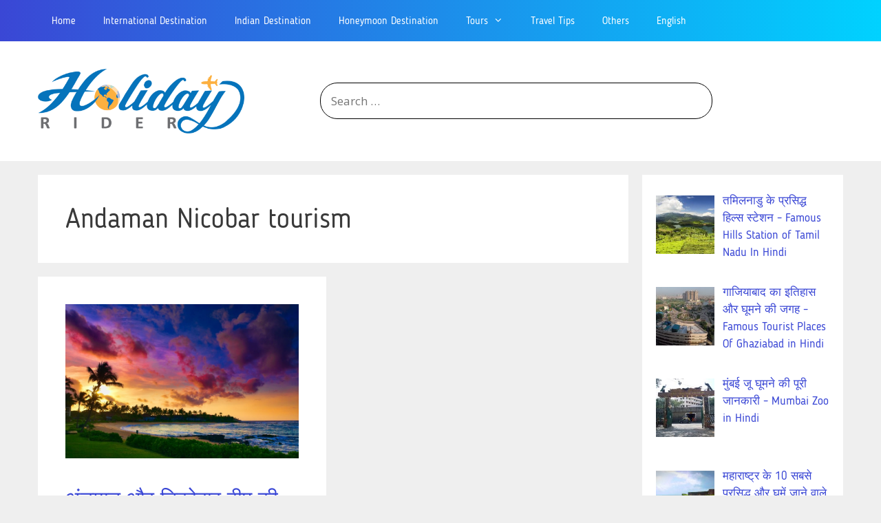

--- FILE ---
content_type: text/html; charset=UTF-8
request_url: https://hindi.holidayrider.com/tag/andaman-nicobar-tourism/
body_size: 22697
content:
<!DOCTYPE html>
<html lang="en-US">
<head>
	<meta charset="UTF-8">
	<title>Andaman Nicobar tourism Archives - Holidayrider.Com</title>
		<style type="text/css">
					.heateor_sss_button_instagram span.heateor_sss_svg,a.heateor_sss_instagram span.heateor_sss_svg{background:radial-gradient(circle at 30% 107%,#fdf497 0,#fdf497 5%,#fd5949 45%,#d6249f 60%,#285aeb 90%)}
											.heateor_sss_horizontal_sharing .heateor_sss_svg,.heateor_sss_standard_follow_icons_container .heateor_sss_svg{
							color: #fff;
						border-width: 0px;
			border-style: solid;
			border-color: transparent;
		}
					.heateor_sss_horizontal_sharing .heateorSssTCBackground{
				color:#666;
			}
					.heateor_sss_horizontal_sharing span.heateor_sss_svg:hover,.heateor_sss_standard_follow_icons_container span.heateor_sss_svg:hover{
						border-color: transparent;
		}
		.heateor_sss_vertical_sharing span.heateor_sss_svg,.heateor_sss_floating_follow_icons_container span.heateor_sss_svg{
							color: #fff;
						border-width: 0px;
			border-style: solid;
			border-color: transparent;
		}
				.heateor_sss_vertical_sharing .heateorSssTCBackground{
			color:#666;
		}
						.heateor_sss_vertical_sharing span.heateor_sss_svg:hover,.heateor_sss_floating_follow_icons_container span.heateor_sss_svg:hover{
						border-color: transparent;
		}
		@media screen and (max-width:783px) {.heateor_sss_vertical_sharing{display:none!important}}div.heateor_sss_mobile_footer{display:none;}@media screen and (max-width:783px){div.heateor_sss_bottom_sharing .heateorSssTCBackground{background-color:white}div.heateor_sss_bottom_sharing{width:100%!important;left:0!important;}div.heateor_sss_bottom_sharing a{width:25% !important;}div.heateor_sss_bottom_sharing .heateor_sss_svg{width: 100% !important;}div.heateor_sss_bottom_sharing div.heateorSssTotalShareCount{font-size:1em!important;line-height:28px!important}div.heateor_sss_bottom_sharing div.heateorSssTotalShareText{font-size:.7em!important;line-height:0px!important}div.heateor_sss_mobile_footer{display:block;height:40px;}.heateor_sss_bottom_sharing{padding:0!important;display:block!important;width:auto!important;bottom:-2px!important;top: auto!important;}.heateor_sss_bottom_sharing .heateor_sss_square_count{line-height:inherit;}.heateor_sss_bottom_sharing .heateorSssSharingArrow{display:none;}.heateor_sss_bottom_sharing .heateorSssTCBackground{margin-right:1.1em!important}}		</style>
		<meta name='robots' content='max-image-preview:large' />
<meta name="viewport" content="width=device-width, initial-scale=1">
<!-- This site is optimized with the Yoast SEO Premium plugin v12.6.1 - https://yoast.com/wordpress/plugins/seo/ -->
<meta name="robots" content="max-snippet:-1, max-image-preview:large, max-video-preview:-1"/>
<link rel="canonical" href="https://hindi.holidayrider.com/tag/andaman-nicobar-tourism/" />
<meta property="og:locale" content="en_US" />
<meta property="og:type" content="object" />
<meta property="og:title" content="Andaman Nicobar tourism Archives - Holidayrider.Com" />
<meta property="og:url" content="https://hindi.holidayrider.com/tag/andaman-nicobar-tourism/" />
<meta property="og:site_name" content="Holidayrider.Com" />
<meta name="twitter:card" content="summary_large_image" />
<meta name="twitter:title" content="Andaman Nicobar tourism Archives - Holidayrider.Com" />
<meta name="twitter:site" content="@riderholiday" />
<!-- / Yoast SEO Premium plugin. -->

<link href='https://fonts.gstatic.com' crossorigin rel='preconnect' />
<link href='https://fonts.googleapis.com' crossorigin rel='preconnect' />
<link rel="alternate" type="application/rss+xml" title="Holidayrider.Com &raquo; Feed" href="https://hindi.holidayrider.com/feed/" />
<link rel="alternate" type="application/rss+xml" title="Holidayrider.Com &raquo; Comments Feed" href="https://hindi.holidayrider.com/comments/feed/" />
<link rel="alternate" type="application/rss+xml" title="Holidayrider.Com &raquo; Andaman Nicobar tourism Tag Feed" href="https://hindi.holidayrider.com/tag/andaman-nicobar-tourism/feed/" />
		<!-- This site uses the Google Analytics by MonsterInsights plugin v9.11.1 - Using Analytics tracking - https://www.monsterinsights.com/ -->
							<script src="//www.googletagmanager.com/gtag/js?id=G-3DEJXXCSV7"  data-cfasync="false" data-wpfc-render="false" async></script>
			<script data-cfasync="false" data-wpfc-render="false">
				var mi_version = '9.11.1';
				var mi_track_user = true;
				var mi_no_track_reason = '';
								var MonsterInsightsDefaultLocations = {"page_location":"https:\/\/hindi.holidayrider.com\/tag\/andaman-nicobar-tourism\/"};
								if ( typeof MonsterInsightsPrivacyGuardFilter === 'function' ) {
					var MonsterInsightsLocations = (typeof MonsterInsightsExcludeQuery === 'object') ? MonsterInsightsPrivacyGuardFilter( MonsterInsightsExcludeQuery ) : MonsterInsightsPrivacyGuardFilter( MonsterInsightsDefaultLocations );
				} else {
					var MonsterInsightsLocations = (typeof MonsterInsightsExcludeQuery === 'object') ? MonsterInsightsExcludeQuery : MonsterInsightsDefaultLocations;
				}

								var disableStrs = [
										'ga-disable-G-3DEJXXCSV7',
									];

				/* Function to detect opted out users */
				function __gtagTrackerIsOptedOut() {
					for (var index = 0; index < disableStrs.length; index++) {
						if (document.cookie.indexOf(disableStrs[index] + '=true') > -1) {
							return true;
						}
					}

					return false;
				}

				/* Disable tracking if the opt-out cookie exists. */
				if (__gtagTrackerIsOptedOut()) {
					for (var index = 0; index < disableStrs.length; index++) {
						window[disableStrs[index]] = true;
					}
				}

				/* Opt-out function */
				function __gtagTrackerOptout() {
					for (var index = 0; index < disableStrs.length; index++) {
						document.cookie = disableStrs[index] + '=true; expires=Thu, 31 Dec 2099 23:59:59 UTC; path=/';
						window[disableStrs[index]] = true;
					}
				}

				if ('undefined' === typeof gaOptout) {
					function gaOptout() {
						__gtagTrackerOptout();
					}
				}
								window.dataLayer = window.dataLayer || [];

				window.MonsterInsightsDualTracker = {
					helpers: {},
					trackers: {},
				};
				if (mi_track_user) {
					function __gtagDataLayer() {
						dataLayer.push(arguments);
					}

					function __gtagTracker(type, name, parameters) {
						if (!parameters) {
							parameters = {};
						}

						if (parameters.send_to) {
							__gtagDataLayer.apply(null, arguments);
							return;
						}

						if (type === 'event') {
														parameters.send_to = monsterinsights_frontend.v4_id;
							var hookName = name;
							if (typeof parameters['event_category'] !== 'undefined') {
								hookName = parameters['event_category'] + ':' + name;
							}

							if (typeof MonsterInsightsDualTracker.trackers[hookName] !== 'undefined') {
								MonsterInsightsDualTracker.trackers[hookName](parameters);
							} else {
								__gtagDataLayer('event', name, parameters);
							}
							
						} else {
							__gtagDataLayer.apply(null, arguments);
						}
					}

					__gtagTracker('js', new Date());
					__gtagTracker('set', {
						'developer_id.dZGIzZG': true,
											});
					if ( MonsterInsightsLocations.page_location ) {
						__gtagTracker('set', MonsterInsightsLocations);
					}
										__gtagTracker('config', 'G-3DEJXXCSV7', {"forceSSL":"true","link_attribution":"true"} );
										window.gtag = __gtagTracker;										(function () {
						/* https://developers.google.com/analytics/devguides/collection/analyticsjs/ */
						/* ga and __gaTracker compatibility shim. */
						var noopfn = function () {
							return null;
						};
						var newtracker = function () {
							return new Tracker();
						};
						var Tracker = function () {
							return null;
						};
						var p = Tracker.prototype;
						p.get = noopfn;
						p.set = noopfn;
						p.send = function () {
							var args = Array.prototype.slice.call(arguments);
							args.unshift('send');
							__gaTracker.apply(null, args);
						};
						var __gaTracker = function () {
							var len = arguments.length;
							if (len === 0) {
								return;
							}
							var f = arguments[len - 1];
							if (typeof f !== 'object' || f === null || typeof f.hitCallback !== 'function') {
								if ('send' === arguments[0]) {
									var hitConverted, hitObject = false, action;
									if ('event' === arguments[1]) {
										if ('undefined' !== typeof arguments[3]) {
											hitObject = {
												'eventAction': arguments[3],
												'eventCategory': arguments[2],
												'eventLabel': arguments[4],
												'value': arguments[5] ? arguments[5] : 1,
											}
										}
									}
									if ('pageview' === arguments[1]) {
										if ('undefined' !== typeof arguments[2]) {
											hitObject = {
												'eventAction': 'page_view',
												'page_path': arguments[2],
											}
										}
									}
									if (typeof arguments[2] === 'object') {
										hitObject = arguments[2];
									}
									if (typeof arguments[5] === 'object') {
										Object.assign(hitObject, arguments[5]);
									}
									if ('undefined' !== typeof arguments[1].hitType) {
										hitObject = arguments[1];
										if ('pageview' === hitObject.hitType) {
											hitObject.eventAction = 'page_view';
										}
									}
									if (hitObject) {
										action = 'timing' === arguments[1].hitType ? 'timing_complete' : hitObject.eventAction;
										hitConverted = mapArgs(hitObject);
										__gtagTracker('event', action, hitConverted);
									}
								}
								return;
							}

							function mapArgs(args) {
								var arg, hit = {};
								var gaMap = {
									'eventCategory': 'event_category',
									'eventAction': 'event_action',
									'eventLabel': 'event_label',
									'eventValue': 'event_value',
									'nonInteraction': 'non_interaction',
									'timingCategory': 'event_category',
									'timingVar': 'name',
									'timingValue': 'value',
									'timingLabel': 'event_label',
									'page': 'page_path',
									'location': 'page_location',
									'title': 'page_title',
									'referrer' : 'page_referrer',
								};
								for (arg in args) {
																		if (!(!args.hasOwnProperty(arg) || !gaMap.hasOwnProperty(arg))) {
										hit[gaMap[arg]] = args[arg];
									} else {
										hit[arg] = args[arg];
									}
								}
								return hit;
							}

							try {
								f.hitCallback();
							} catch (ex) {
							}
						};
						__gaTracker.create = newtracker;
						__gaTracker.getByName = newtracker;
						__gaTracker.getAll = function () {
							return [];
						};
						__gaTracker.remove = noopfn;
						__gaTracker.loaded = true;
						window['__gaTracker'] = __gaTracker;
					})();
									} else {
										console.log("");
					(function () {
						function __gtagTracker() {
							return null;
						}

						window['__gtagTracker'] = __gtagTracker;
						window['gtag'] = __gtagTracker;
					})();
									}
			</script>
							<!-- / Google Analytics by MonsterInsights -->
		<script>
window._wpemojiSettings = {"baseUrl":"https:\/\/s.w.org\/images\/core\/emoji\/14.0.0\/72x72\/","ext":".png","svgUrl":"https:\/\/s.w.org\/images\/core\/emoji\/14.0.0\/svg\/","svgExt":".svg","source":{"concatemoji":"https:\/\/hindi.holidayrider.com\/wp-includes\/js\/wp-emoji-release.min.js?ver=6.2.8"}};
/*! This file is auto-generated */
!function(e,a,t){var n,r,o,i=a.createElement("canvas"),p=i.getContext&&i.getContext("2d");function s(e,t){p.clearRect(0,0,i.width,i.height),p.fillText(e,0,0);e=i.toDataURL();return p.clearRect(0,0,i.width,i.height),p.fillText(t,0,0),e===i.toDataURL()}function c(e){var t=a.createElement("script");t.src=e,t.defer=t.type="text/javascript",a.getElementsByTagName("head")[0].appendChild(t)}for(o=Array("flag","emoji"),t.supports={everything:!0,everythingExceptFlag:!0},r=0;r<o.length;r++)t.supports[o[r]]=function(e){if(p&&p.fillText)switch(p.textBaseline="top",p.font="600 32px Arial",e){case"flag":return s("\ud83c\udff3\ufe0f\u200d\u26a7\ufe0f","\ud83c\udff3\ufe0f\u200b\u26a7\ufe0f")?!1:!s("\ud83c\uddfa\ud83c\uddf3","\ud83c\uddfa\u200b\ud83c\uddf3")&&!s("\ud83c\udff4\udb40\udc67\udb40\udc62\udb40\udc65\udb40\udc6e\udb40\udc67\udb40\udc7f","\ud83c\udff4\u200b\udb40\udc67\u200b\udb40\udc62\u200b\udb40\udc65\u200b\udb40\udc6e\u200b\udb40\udc67\u200b\udb40\udc7f");case"emoji":return!s("\ud83e\udef1\ud83c\udffb\u200d\ud83e\udef2\ud83c\udfff","\ud83e\udef1\ud83c\udffb\u200b\ud83e\udef2\ud83c\udfff")}return!1}(o[r]),t.supports.everything=t.supports.everything&&t.supports[o[r]],"flag"!==o[r]&&(t.supports.everythingExceptFlag=t.supports.everythingExceptFlag&&t.supports[o[r]]);t.supports.everythingExceptFlag=t.supports.everythingExceptFlag&&!t.supports.flag,t.DOMReady=!1,t.readyCallback=function(){t.DOMReady=!0},t.supports.everything||(n=function(){t.readyCallback()},a.addEventListener?(a.addEventListener("DOMContentLoaded",n,!1),e.addEventListener("load",n,!1)):(e.attachEvent("onload",n),a.attachEvent("onreadystatechange",function(){"complete"===a.readyState&&t.readyCallback()})),(e=t.source||{}).concatemoji?c(e.concatemoji):e.wpemoji&&e.twemoji&&(c(e.twemoji),c(e.wpemoji)))}(window,document,window._wpemojiSettings);
</script>
<style>
img.wp-smiley,
img.emoji {
	display: inline !important;
	border: none !important;
	box-shadow: none !important;
	height: 1em !important;
	width: 1em !important;
	margin: 0 0.07em !important;
	vertical-align: -0.1em !important;
	background: none !important;
	padding: 0 !important;
}
</style>
	<link rel='stylesheet' id='generate-fonts-css' href='//fonts.googleapis.com/css?family=Open+Sans:300,300italic,regular,italic,600,600italic,700,700italic,800,800italic' media='all' />
<link rel='stylesheet' id='wp-block-library-css' href='https://hindi.holidayrider.com/wp-includes/css/dist/block-library/style.min.css?ver=6.2.8' media='all' />
<link rel='stylesheet' id='classic-theme-styles-css' href='https://hindi.holidayrider.com/wp-includes/css/classic-themes.min.css?ver=6.2.8' media='all' />
<style id='global-styles-inline-css'>
body{--wp--preset--color--black: #000000;--wp--preset--color--cyan-bluish-gray: #abb8c3;--wp--preset--color--white: #ffffff;--wp--preset--color--pale-pink: #f78da7;--wp--preset--color--vivid-red: #cf2e2e;--wp--preset--color--luminous-vivid-orange: #ff6900;--wp--preset--color--luminous-vivid-amber: #fcb900;--wp--preset--color--light-green-cyan: #7bdcb5;--wp--preset--color--vivid-green-cyan: #00d084;--wp--preset--color--pale-cyan-blue: #8ed1fc;--wp--preset--color--vivid-cyan-blue: #0693e3;--wp--preset--color--vivid-purple: #9b51e0;--wp--preset--color--contrast: var(--contrast);--wp--preset--color--contrast-2: var(--contrast-2);--wp--preset--color--contrast-3: var(--contrast-3);--wp--preset--color--base: var(--base);--wp--preset--color--base-2: var(--base-2);--wp--preset--color--base-3: var(--base-3);--wp--preset--color--accent: var(--accent);--wp--preset--gradient--vivid-cyan-blue-to-vivid-purple: linear-gradient(135deg,rgba(6,147,227,1) 0%,rgb(155,81,224) 100%);--wp--preset--gradient--light-green-cyan-to-vivid-green-cyan: linear-gradient(135deg,rgb(122,220,180) 0%,rgb(0,208,130) 100%);--wp--preset--gradient--luminous-vivid-amber-to-luminous-vivid-orange: linear-gradient(135deg,rgba(252,185,0,1) 0%,rgba(255,105,0,1) 100%);--wp--preset--gradient--luminous-vivid-orange-to-vivid-red: linear-gradient(135deg,rgba(255,105,0,1) 0%,rgb(207,46,46) 100%);--wp--preset--gradient--very-light-gray-to-cyan-bluish-gray: linear-gradient(135deg,rgb(238,238,238) 0%,rgb(169,184,195) 100%);--wp--preset--gradient--cool-to-warm-spectrum: linear-gradient(135deg,rgb(74,234,220) 0%,rgb(151,120,209) 20%,rgb(207,42,186) 40%,rgb(238,44,130) 60%,rgb(251,105,98) 80%,rgb(254,248,76) 100%);--wp--preset--gradient--blush-light-purple: linear-gradient(135deg,rgb(255,206,236) 0%,rgb(152,150,240) 100%);--wp--preset--gradient--blush-bordeaux: linear-gradient(135deg,rgb(254,205,165) 0%,rgb(254,45,45) 50%,rgb(107,0,62) 100%);--wp--preset--gradient--luminous-dusk: linear-gradient(135deg,rgb(255,203,112) 0%,rgb(199,81,192) 50%,rgb(65,88,208) 100%);--wp--preset--gradient--pale-ocean: linear-gradient(135deg,rgb(255,245,203) 0%,rgb(182,227,212) 50%,rgb(51,167,181) 100%);--wp--preset--gradient--electric-grass: linear-gradient(135deg,rgb(202,248,128) 0%,rgb(113,206,126) 100%);--wp--preset--gradient--midnight: linear-gradient(135deg,rgb(2,3,129) 0%,rgb(40,116,252) 100%);--wp--preset--duotone--dark-grayscale: url('#wp-duotone-dark-grayscale');--wp--preset--duotone--grayscale: url('#wp-duotone-grayscale');--wp--preset--duotone--purple-yellow: url('#wp-duotone-purple-yellow');--wp--preset--duotone--blue-red: url('#wp-duotone-blue-red');--wp--preset--duotone--midnight: url('#wp-duotone-midnight');--wp--preset--duotone--magenta-yellow: url('#wp-duotone-magenta-yellow');--wp--preset--duotone--purple-green: url('#wp-duotone-purple-green');--wp--preset--duotone--blue-orange: url('#wp-duotone-blue-orange');--wp--preset--font-size--small: 13px;--wp--preset--font-size--medium: 20px;--wp--preset--font-size--large: 36px;--wp--preset--font-size--x-large: 42px;--wp--preset--spacing--20: 0.44rem;--wp--preset--spacing--30: 0.67rem;--wp--preset--spacing--40: 1rem;--wp--preset--spacing--50: 1.5rem;--wp--preset--spacing--60: 2.25rem;--wp--preset--spacing--70: 3.38rem;--wp--preset--spacing--80: 5.06rem;--wp--preset--shadow--natural: 6px 6px 9px rgba(0, 0, 0, 0.2);--wp--preset--shadow--deep: 12px 12px 50px rgba(0, 0, 0, 0.4);--wp--preset--shadow--sharp: 6px 6px 0px rgba(0, 0, 0, 0.2);--wp--preset--shadow--outlined: 6px 6px 0px -3px rgba(255, 255, 255, 1), 6px 6px rgba(0, 0, 0, 1);--wp--preset--shadow--crisp: 6px 6px 0px rgba(0, 0, 0, 1);}:where(.is-layout-flex){gap: 0.5em;}body .is-layout-flow > .alignleft{float: left;margin-inline-start: 0;margin-inline-end: 2em;}body .is-layout-flow > .alignright{float: right;margin-inline-start: 2em;margin-inline-end: 0;}body .is-layout-flow > .aligncenter{margin-left: auto !important;margin-right: auto !important;}body .is-layout-constrained > .alignleft{float: left;margin-inline-start: 0;margin-inline-end: 2em;}body .is-layout-constrained > .alignright{float: right;margin-inline-start: 2em;margin-inline-end: 0;}body .is-layout-constrained > .aligncenter{margin-left: auto !important;margin-right: auto !important;}body .is-layout-constrained > :where(:not(.alignleft):not(.alignright):not(.alignfull)){max-width: var(--wp--style--global--content-size);margin-left: auto !important;margin-right: auto !important;}body .is-layout-constrained > .alignwide{max-width: var(--wp--style--global--wide-size);}body .is-layout-flex{display: flex;}body .is-layout-flex{flex-wrap: wrap;align-items: center;}body .is-layout-flex > *{margin: 0;}:where(.wp-block-columns.is-layout-flex){gap: 2em;}.has-black-color{color: var(--wp--preset--color--black) !important;}.has-cyan-bluish-gray-color{color: var(--wp--preset--color--cyan-bluish-gray) !important;}.has-white-color{color: var(--wp--preset--color--white) !important;}.has-pale-pink-color{color: var(--wp--preset--color--pale-pink) !important;}.has-vivid-red-color{color: var(--wp--preset--color--vivid-red) !important;}.has-luminous-vivid-orange-color{color: var(--wp--preset--color--luminous-vivid-orange) !important;}.has-luminous-vivid-amber-color{color: var(--wp--preset--color--luminous-vivid-amber) !important;}.has-light-green-cyan-color{color: var(--wp--preset--color--light-green-cyan) !important;}.has-vivid-green-cyan-color{color: var(--wp--preset--color--vivid-green-cyan) !important;}.has-pale-cyan-blue-color{color: var(--wp--preset--color--pale-cyan-blue) !important;}.has-vivid-cyan-blue-color{color: var(--wp--preset--color--vivid-cyan-blue) !important;}.has-vivid-purple-color{color: var(--wp--preset--color--vivid-purple) !important;}.has-black-background-color{background-color: var(--wp--preset--color--black) !important;}.has-cyan-bluish-gray-background-color{background-color: var(--wp--preset--color--cyan-bluish-gray) !important;}.has-white-background-color{background-color: var(--wp--preset--color--white) !important;}.has-pale-pink-background-color{background-color: var(--wp--preset--color--pale-pink) !important;}.has-vivid-red-background-color{background-color: var(--wp--preset--color--vivid-red) !important;}.has-luminous-vivid-orange-background-color{background-color: var(--wp--preset--color--luminous-vivid-orange) !important;}.has-luminous-vivid-amber-background-color{background-color: var(--wp--preset--color--luminous-vivid-amber) !important;}.has-light-green-cyan-background-color{background-color: var(--wp--preset--color--light-green-cyan) !important;}.has-vivid-green-cyan-background-color{background-color: var(--wp--preset--color--vivid-green-cyan) !important;}.has-pale-cyan-blue-background-color{background-color: var(--wp--preset--color--pale-cyan-blue) !important;}.has-vivid-cyan-blue-background-color{background-color: var(--wp--preset--color--vivid-cyan-blue) !important;}.has-vivid-purple-background-color{background-color: var(--wp--preset--color--vivid-purple) !important;}.has-black-border-color{border-color: var(--wp--preset--color--black) !important;}.has-cyan-bluish-gray-border-color{border-color: var(--wp--preset--color--cyan-bluish-gray) !important;}.has-white-border-color{border-color: var(--wp--preset--color--white) !important;}.has-pale-pink-border-color{border-color: var(--wp--preset--color--pale-pink) !important;}.has-vivid-red-border-color{border-color: var(--wp--preset--color--vivid-red) !important;}.has-luminous-vivid-orange-border-color{border-color: var(--wp--preset--color--luminous-vivid-orange) !important;}.has-luminous-vivid-amber-border-color{border-color: var(--wp--preset--color--luminous-vivid-amber) !important;}.has-light-green-cyan-border-color{border-color: var(--wp--preset--color--light-green-cyan) !important;}.has-vivid-green-cyan-border-color{border-color: var(--wp--preset--color--vivid-green-cyan) !important;}.has-pale-cyan-blue-border-color{border-color: var(--wp--preset--color--pale-cyan-blue) !important;}.has-vivid-cyan-blue-border-color{border-color: var(--wp--preset--color--vivid-cyan-blue) !important;}.has-vivid-purple-border-color{border-color: var(--wp--preset--color--vivid-purple) !important;}.has-vivid-cyan-blue-to-vivid-purple-gradient-background{background: var(--wp--preset--gradient--vivid-cyan-blue-to-vivid-purple) !important;}.has-light-green-cyan-to-vivid-green-cyan-gradient-background{background: var(--wp--preset--gradient--light-green-cyan-to-vivid-green-cyan) !important;}.has-luminous-vivid-amber-to-luminous-vivid-orange-gradient-background{background: var(--wp--preset--gradient--luminous-vivid-amber-to-luminous-vivid-orange) !important;}.has-luminous-vivid-orange-to-vivid-red-gradient-background{background: var(--wp--preset--gradient--luminous-vivid-orange-to-vivid-red) !important;}.has-very-light-gray-to-cyan-bluish-gray-gradient-background{background: var(--wp--preset--gradient--very-light-gray-to-cyan-bluish-gray) !important;}.has-cool-to-warm-spectrum-gradient-background{background: var(--wp--preset--gradient--cool-to-warm-spectrum) !important;}.has-blush-light-purple-gradient-background{background: var(--wp--preset--gradient--blush-light-purple) !important;}.has-blush-bordeaux-gradient-background{background: var(--wp--preset--gradient--blush-bordeaux) !important;}.has-luminous-dusk-gradient-background{background: var(--wp--preset--gradient--luminous-dusk) !important;}.has-pale-ocean-gradient-background{background: var(--wp--preset--gradient--pale-ocean) !important;}.has-electric-grass-gradient-background{background: var(--wp--preset--gradient--electric-grass) !important;}.has-midnight-gradient-background{background: var(--wp--preset--gradient--midnight) !important;}.has-small-font-size{font-size: var(--wp--preset--font-size--small) !important;}.has-medium-font-size{font-size: var(--wp--preset--font-size--medium) !important;}.has-large-font-size{font-size: var(--wp--preset--font-size--large) !important;}.has-x-large-font-size{font-size: var(--wp--preset--font-size--x-large) !important;}
.wp-block-navigation a:where(:not(.wp-element-button)){color: inherit;}
:where(.wp-block-columns.is-layout-flex){gap: 2em;}
.wp-block-pullquote{font-size: 1.5em;line-height: 1.6;}
</style>
<link rel='stylesheet' id='wordroid-css' href='https://hindi.holidayrider.com/wp-content/plugins/WorDroid-Plugin-master/public/css/wordroid-public.css?ver=1.0.0' media='all' />
<link rel='stylesheet' id='contact-form-7-css' href='https://hindi.holidayrider.com/wp-content/plugins/contact-form-7/includes/css/styles.css?ver=5.7.6' media='all' />
<link rel='stylesheet' id='kk-star-ratings-css' href='https://hindi.holidayrider.com/wp-content/plugins/kk-star-ratings/src/core/public/css/kk-star-ratings.min.css?ver=5.4.3' media='all' />
<link rel='stylesheet' id='bg-shce-genericons-css' href='https://hindi.holidayrider.com/wp-content/plugins/show-hidecollapse-expand/assets/css/genericons/genericons.css?ver=6.2.8' media='all' />
<link rel='stylesheet' id='bg-show-hide-css' href='https://hindi.holidayrider.com/wp-content/plugins/show-hidecollapse-expand/assets/css/bg-show-hide.css?ver=6.2.8' media='all' />
<link rel='stylesheet' id='generate-style-grid-css' href='https://hindi.holidayrider.com/wp-content/themes/generatepress/assets/css/unsemantic-grid.min.css?ver=3.3.0' media='all' />
<link rel='stylesheet' id='generate-style-css' href='https://hindi.holidayrider.com/wp-content/themes/generatepress/assets/css/style.min.css?ver=3.3.0' media='all' />
<style id='generate-style-inline-css'>
#nav-below {display:none;}
.generate-columns {margin-bottom: 20px;padding-left: 20px;}.generate-columns-container {margin-left: -20px;}.page-header {margin-bottom: 20px;margin-left: 20px}.generate-columns-container > .paging-navigation {margin-left: 20px;}
body{background-color:#efefef;color:#3a3a3a;}a{color:#3a47d5;}a:hover, a:focus, a:active{color:#000000;}body .grid-container{max-width:1170px;}.wp-block-group__inner-container{max-width:1170px;margin-left:auto;margin-right:auto;}.site-header .header-image{width:300px;}.generate-back-to-top{font-size:20px;border-radius:3px;position:fixed;bottom:30px;right:30px;line-height:40px;width:40px;text-align:center;z-index:10;transition:opacity 300ms ease-in-out;opacity:0.1;transform:translateY(1000px);}.generate-back-to-top__show{opacity:1;transform:translateY(0);}:root{--contrast:#222222;--contrast-2:#575760;--contrast-3:#b2b2be;--base:#f0f0f0;--base-2:#f7f8f9;--base-3:#ffffff;--accent:#1e73be;}:root .has-contrast-color{color:var(--contrast);}:root .has-contrast-background-color{background-color:var(--contrast);}:root .has-contrast-2-color{color:var(--contrast-2);}:root .has-contrast-2-background-color{background-color:var(--contrast-2);}:root .has-contrast-3-color{color:var(--contrast-3);}:root .has-contrast-3-background-color{background-color:var(--contrast-3);}:root .has-base-color{color:var(--base);}:root .has-base-background-color{background-color:var(--base);}:root .has-base-2-color{color:var(--base-2);}:root .has-base-2-background-color{background-color:var(--base-2);}:root .has-base-3-color{color:var(--base-3);}:root .has-base-3-background-color{background-color:var(--base-3);}:root .has-accent-color{color:var(--accent);}:root .has-accent-background-color{background-color:var(--accent);}body, button, input, select, textarea{font-family:"Open Sans", sans-serif;}body{line-height:1.5;}.entry-content > [class*="wp-block-"]:not(:last-child):not(.wp-block-heading){margin-bottom:1.5em;}.main-title{font-size:45px;}.main-navigation .main-nav ul ul li a{font-size:14px;}.sidebar .widget, .footer-widgets .widget{font-size:17px;}h1{font-weight:300;font-size:40px;}h2{font-weight:300;font-size:30px;}h3{font-size:20px;}h4{font-size:inherit;}h5{font-size:inherit;}@media (max-width:768px){.main-title{font-size:20px;}h1{font-size:30px;}h2{font-size:25px;}}.top-bar{background-color:#636363;color:#ffffff;}.top-bar a{color:#ffffff;}.top-bar a:hover{color:#303030;}.site-header{background-color:#ffffff;color:#3a3a3a;}.site-header a{color:#3a3a3a;}.main-title a,.main-title a:hover{color:#3a3a3a;}.site-description{color:#757575;}.main-navigation,.main-navigation ul ul{background-color:#222222;}.main-navigation .main-nav ul li a, .main-navigation .menu-toggle, .main-navigation .menu-bar-items{color:#ffffff;}.main-navigation .main-nav ul li:not([class*="current-menu-"]):hover > a, .main-navigation .main-nav ul li:not([class*="current-menu-"]):focus > a, .main-navigation .main-nav ul li.sfHover:not([class*="current-menu-"]) > a, .main-navigation .menu-bar-item:hover > a, .main-navigation .menu-bar-item.sfHover > a{color:#ffffff;background-color:#3a47d5;}button.menu-toggle:hover,button.menu-toggle:focus,.main-navigation .mobile-bar-items a,.main-navigation .mobile-bar-items a:hover,.main-navigation .mobile-bar-items a:focus{color:#ffffff;}.main-navigation .main-nav ul li[class*="current-menu-"] > a{color:#ffffff;background-color:#3a47d5;}.navigation-search input[type="search"],.navigation-search input[type="search"]:active, .navigation-search input[type="search"]:focus, .main-navigation .main-nav ul li.search-item.active > a, .main-navigation .menu-bar-items .search-item.active > a{color:#ffffff;background-color:#3a47d5;}.main-navigation ul ul{background-color:#3a47d5;}.main-navigation .main-nav ul ul li a{color:#ffffff;}.main-navigation .main-nav ul ul li:not([class*="current-menu-"]):hover > a,.main-navigation .main-nav ul ul li:not([class*="current-menu-"]):focus > a, .main-navigation .main-nav ul ul li.sfHover:not([class*="current-menu-"]) > a{color:#ffffff;background-color:#3a47d5;}.main-navigation .main-nav ul ul li[class*="current-menu-"] > a{color:#ffffff;background-color:#3a47d5;}.separate-containers .inside-article, .separate-containers .comments-area, .separate-containers .page-header, .one-container .container, .separate-containers .paging-navigation, .inside-page-header{background-color:#ffffff;}.entry-meta{color:#595959;}.entry-meta a{color:#595959;}.entry-meta a:hover{color:#1e73be;}.sidebar .widget{background-color:#ffffff;}.sidebar .widget .widget-title{color:#000000;}.footer-widgets{color:#eeeeee;background-color:#3a47d5;}.footer-widgets a{color:#eeeeee;}.footer-widgets a:hover{color:#ffffff;}.footer-widgets .widget-title{color:#eeeeee;}.site-info{color:#eeeeee;background-color:#222222;}.site-info a{color:#ffffff;}.site-info a:hover{color:#606060;}.footer-bar .widget_nav_menu .current-menu-item a{color:#606060;}input[type="text"],input[type="email"],input[type="url"],input[type="password"],input[type="search"],input[type="tel"],input[type="number"],textarea,select{color:#666666;background-color:#fafafa;border-color:#cccccc;}input[type="text"]:focus,input[type="email"]:focus,input[type="url"]:focus,input[type="password"]:focus,input[type="search"]:focus,input[type="tel"]:focus,input[type="number"]:focus,textarea:focus,select:focus{color:#666666;background-color:#ffffff;border-color:#bfbfbf;}button,html input[type="button"],input[type="reset"],input[type="submit"],a.button,a.wp-block-button__link:not(.has-background){color:#ffffff;background-color:#23aef4;}button:hover,html input[type="button"]:hover,input[type="reset"]:hover,input[type="submit"]:hover,a.button:hover,button:focus,html input[type="button"]:focus,input[type="reset"]:focus,input[type="submit"]:focus,a.button:focus,a.wp-block-button__link:not(.has-background):active,a.wp-block-button__link:not(.has-background):focus,a.wp-block-button__link:not(.has-background):hover{color:#ffffff;background-color:#161616;}a.generate-back-to-top{background-color:#3a47d5;color:#ffffff;}a.generate-back-to-top:hover,a.generate-back-to-top:focus{background-color:#3a47d5;color:#ffffff;}:root{--gp-search-modal-bg-color:var(--base-3);--gp-search-modal-text-color:var(--contrast);--gp-search-modal-overlay-bg-color:rgba(0,0,0,0.2);}@media (max-width: 768px){.main-navigation .menu-bar-item:hover > a, .main-navigation .menu-bar-item.sfHover > a{background:none;color:#ffffff;}}.inside-top-bar{padding:10px;}.inside-header{padding:40px;}.site-main .wp-block-group__inner-container{padding:40px;}.entry-content .alignwide, body:not(.no-sidebar) .entry-content .alignfull{margin-left:-40px;width:calc(100% + 80px);max-width:calc(100% + 80px);}.rtl .menu-item-has-children .dropdown-menu-toggle{padding-left:20px;}.rtl .main-navigation .main-nav ul li.menu-item-has-children > a{padding-right:20px;}.site-info{padding:40px;}@media (max-width:768px){.separate-containers .inside-article, .separate-containers .comments-area, .separate-containers .page-header, .separate-containers .paging-navigation, .one-container .site-content, .inside-page-header{padding:30px;}.site-main .wp-block-group__inner-container{padding:30px;}.site-info{padding-right:10px;padding-left:10px;}.entry-content .alignwide, body:not(.no-sidebar) .entry-content .alignfull{margin-left:-30px;width:calc(100% + 60px);max-width:calc(100% + 60px);}}.one-container .sidebar .widget{padding:0px;}@media (max-width: 768px){.main-navigation .menu-toggle,.main-navigation .mobile-bar-items,.sidebar-nav-mobile:not(#sticky-placeholder){display:block;}.main-navigation ul,.gen-sidebar-nav{display:none;}[class*="nav-float-"] .site-header .inside-header > *{float:none;clear:both;}}
.navigation-branding .main-title{font-weight:bold;text-transform:none;font-size:45px;}@media (max-width: 768px){.navigation-branding .main-title{font-size:20px;}}
.main-navigation .main-nav ul li a,.menu-toggle,.main-navigation .mobile-bar-items a{transition: line-height 300ms ease}.main-navigation.toggled .main-nav > ul{background-color: #222222}
.main-navigation.slideout-navigation .main-nav > ul > li > a{line-height:49px;}
</style>
<link rel='stylesheet' id='generate-mobile-style-css' href='https://hindi.holidayrider.com/wp-content/themes/generatepress/assets/css/mobile.min.css?ver=3.3.0' media='all' />
<link rel='stylesheet' id='generate-font-icons-css' href='https://hindi.holidayrider.com/wp-content/themes/generatepress/assets/css/components/font-icons.min.css?ver=3.3.0' media='all' />
<link rel='stylesheet' id='font-awesome-css' href='https://hindi.holidayrider.com/wp-content/themes/generatepress/assets/css/components/font-awesome.min.css?ver=4.7' media='all' />
<link rel='stylesheet' id='recent-posts-widget-with-thumbnails-public-style-css' href='https://hindi.holidayrider.com/wp-content/plugins/recent-posts-widget-with-thumbnails/public.css?ver=7.1.1' media='all' />
<link rel='stylesheet' id='heateor_sss_frontend_css-css' href='https://hindi.holidayrider.com/wp-content/plugins/sassy-social-share/public/css/sassy-social-share-public.css?ver=3.3.51' media='all' />
<link rel='stylesheet' id='jquery-lazyloadxt-spinner-css-css' href='//hindi.holidayrider.com/wp-content/plugins/a3-lazy-load/assets/css/jquery.lazyloadxt.spinner.css?ver=6.2.8' media='all' />
<link rel='stylesheet' id='a3a3_lazy_load-css' href='//hindi.holidayrider.com/wp-content/uploads/sass/a3_lazy_load.min.css?ver=1575275468' media='all' />
<link rel='stylesheet' id='gp-premium-icons-css' href='https://hindi.holidayrider.com/wp-content/plugins/gp-premium/general/icons/icons.min.css?ver=1.12.3' media='all' />
<link rel='stylesheet' id='generate-blog-css' href='https://hindi.holidayrider.com/wp-content/plugins/gp-premium/blog/functions/css/style.min.css?ver=1.12.3' media='all' />
<link rel='stylesheet' id='generate-sticky-css' href='https://hindi.holidayrider.com/wp-content/plugins/gp-premium/menu-plus/functions/css/sticky.min.css?ver=1.12.3' media='all' />
<link rel='stylesheet' id='generate-offside-css' href='https://hindi.holidayrider.com/wp-content/plugins/gp-premium/menu-plus/functions/css/offside.min.css?ver=1.12.3' media='all' />
<style id='generate-offside-inline-css'>
.slideout-navigation.main-navigation .main-nav ul li a{font-weight:normal;text-transform:none;}.slideout-navigation, .slideout-navigation a{color:#ffffff;}.slideout-navigation button.slideout-exit{color:#ffffff;padding-left:20px;padding-right:20px;}.slideout-navigation .dropdown-menu-toggle:before{content:"\f107";}.slideout-navigation .sfHover > a .dropdown-menu-toggle:before{content:"\f106";}
</style>
<link rel='stylesheet' id='generate-navigation-branding-css' href='https://hindi.holidayrider.com/wp-content/plugins/gp-premium/menu-plus/functions/css/navigation-branding.min.css?ver=1.12.3' media='all' />
<style id='generate-navigation-branding-inline-css'>
@media (max-width: 768px){.site-header, #site-navigation, #sticky-navigation{display:none !important;opacity:0.0;}#mobile-header{display:block !important;width:100% !important;}#mobile-header .main-nav > ul{display:none;}#mobile-header.toggled .main-nav > ul, #mobile-header .menu-toggle, #mobile-header .mobile-bar-items{display:block;}#mobile-header .main-nav{-ms-flex:0 0 100%;flex:0 0 100%;-webkit-box-ordinal-group:5;-ms-flex-order:4;order:4;}}.navigation-branding img, .site-logo.mobile-header-logo img{height:60px;width:auto;}.navigation-branding .main-title{line-height:60px;}@media (max-width: 1180px){#site-navigation .navigation-branding, #sticky-navigation .navigation-branding{margin-left:10px;}}@media (max-width: 768px){.main-navigation:not(.slideout-navigation) .main-nav{-ms-flex:0 0 100%;flex:0 0 100%;}.main-navigation:not(.slideout-navigation) .inside-navigation{-ms-flex-wrap:wrap;flex-wrap:wrap;display:-webkit-box;display:-ms-flexbox;display:flex;}.nav-aligned-center .navigation-branding, .nav-aligned-left .navigation-branding{margin-right:auto;}.nav-aligned-center  .main-navigation.has-branding:not(.slideout-navigation) .inside-navigation .main-nav,.nav-aligned-center  .main-navigation.has-sticky-branding.navigation-stick .inside-navigation .main-nav,.nav-aligned-left  .main-navigation.has-branding:not(.slideout-navigation) .inside-navigation .main-nav,.nav-aligned-left  .main-navigation.has-sticky-branding.navigation-stick .inside-navigation .main-nav{margin-right:0px;}}
</style>
<script src='https://hindi.holidayrider.com/wp-includes/js/jquery/jquery.min.js?ver=3.6.4' id='jquery-core-js'></script>
<script src='https://hindi.holidayrider.com/wp-includes/js/jquery/jquery-migrate.min.js?ver=3.4.0' id='jquery-migrate-js'></script>
<script src='https://hindi.holidayrider.com/wp-content/plugins/google-analytics-for-wordpress/assets/js/frontend-gtag.min.js?ver=9.11.1' id='monsterinsights-frontend-script-js'></script>
<script data-cfasync="false" data-wpfc-render="false" id='monsterinsights-frontend-script-js-extra'>var monsterinsights_frontend = {"js_events_tracking":"true","download_extensions":"doc,pdf,ppt,zip,xls,docx,pptx,xlsx","inbound_paths":"[{\"path\":\"\\\/go\\\/\",\"label\":\"affiliate\"},{\"path\":\"\\\/recommend\\\/\",\"label\":\"affiliate\"}]","home_url":"https:\/\/hindi.holidayrider.com","hash_tracking":"false","v4_id":"G-3DEJXXCSV7"};</script>
<script src='https://hindi.holidayrider.com/wp-content/plugins/WorDroid-Plugin-master/public/js/wordroid-public.js?ver=1.0.0' id='wordroid-js'></script>
<link rel="https://api.w.org/" href="https://hindi.holidayrider.com/wp-json/" /><link rel="alternate" type="application/json" href="https://hindi.holidayrider.com/wp-json/wp/v2/tags/8326" /><link rel="EditURI" type="application/rsd+xml" title="RSD" href="https://hindi.holidayrider.com/xmlrpc.php?rsd" />
<link rel="wlwmanifest" type="application/wlwmanifest+xml" href="https://hindi.holidayrider.com/wp-includes/wlwmanifest.xml" />
<meta name="generator" content="WordPress 6.2.8" />
<!-- start Simple Custom CSS and JS -->
<script>
    (function(c,l,a,r,i,t,y){
        c[a]=c[a]||function(){(c[a].q=c[a].q||[]).push(arguments)};
        t=l.createElement(r);t.async=1;t.src="https://www.clarity.ms/tag/"+i;
        y=l.getElementsByTagName(r)[0];y.parentNode.insertBefore(t,y);
    })(window, document, "clarity", "script", "4vkatuw492");
</script>
<!-- end Simple Custom CSS and JS -->


<script type="application/ld+json" class="saswp-schema-markup-output">
[{"@context":"https://schema.org/","@graph":[{"@context":"https://schema.org/","@type":"SiteNavigationElement","@id":"https://hindi.holidayrider.com#Main New","name":"Home","url":"https://hindi.holidayrider.com/"},{"@context":"https://schema.org/","@type":"SiteNavigationElement","@id":"https://hindi.holidayrider.com#Main New","name":"International Destination","url":"https://hindi.holidayrider.com/category/international-destination/"},{"@context":"https://schema.org/","@type":"SiteNavigationElement","@id":"https://hindi.holidayrider.com#Main New","name":"Indian Destination","url":"https://hindi.holidayrider.com/category/indian-destination/"},{"@context":"https://schema.org/","@type":"SiteNavigationElement","@id":"https://hindi.holidayrider.com#Main New","name":"Honeymoon Destination","url":"https://hindi.holidayrider.com/category/honeymoon-destination/"},{"@context":"https://schema.org/","@type":"SiteNavigationElement","@id":"https://hindi.holidayrider.com#Main New","name":"Tours","url":"https://hindi.holidayrider.com/category/tours/"},{"@context":"https://schema.org/","@type":"SiteNavigationElement","@id":"https://hindi.holidayrider.com#Main New","name":"Adventure Tour","url":"https://hindi.holidayrider.com/category/tours/adventure-tour/"},{"@context":"https://schema.org/","@type":"SiteNavigationElement","@id":"https://hindi.holidayrider.com#Main New","name":"Short Tours","url":"https://hindi.holidayrider.com/category/tours/short-tours/"},{"@context":"https://schema.org/","@type":"SiteNavigationElement","@id":"https://hindi.holidayrider.com#Main New","name":"Travel Tips","url":"https://hindi.holidayrider.com/category/travel-tips/"},{"@context":"https://schema.org/","@type":"SiteNavigationElement","@id":"https://hindi.holidayrider.com#Main New","name":"Others","url":"https://hindi.holidayrider.com/category/others/"},{"@context":"https://schema.org/","@type":"SiteNavigationElement","@id":"https://hindi.holidayrider.com#Main New","name":"English","url":"https://holidayrider.com/"}]},

{"@context":"https://schema.org/","@type":"BreadcrumbList","@id":"https://hindi.holidayrider.com/tag/andaman-nicobar-tourism/#breadcrumb","itemListElement":[{"@type":"ListItem","position":1,"item":{"@id":"https://hindi.holidayrider.com","name":"Holidayrider.Com"}},{"@type":"ListItem","position":2,"item":{"@id":"https://hindi.holidayrider.com/tag/andaman-nicobar-tourism/","name":"Andaman Nicobar tourism"}}]}]
</script>

<link rel="icon" href="https://hindi.holidayrider.com/wp-content/uploads/2018/11/favicon-16x16.png" sizes="32x32" />
<link rel="icon" href="https://hindi.holidayrider.com/wp-content/uploads/2018/11/favicon-16x16.png" sizes="192x192" />
<link rel="apple-touch-icon" href="https://hindi.holidayrider.com/wp-content/uploads/2018/11/favicon-16x16.png" />
<meta name="msapplication-TileImage" content="https://hindi.holidayrider.com/wp-content/uploads/2018/11/favicon-16x16.png" />
		<style id="wp-custom-css">
			h3 {
    font-weight: bold;
}	

		@font-face {
  font-family: myFirstFont;
  src: url(https://cdn.holidayrider.com/wp-content/themes/cheerup/css/fonts/Blogger_Sans-webfont.woff);
}
.generate-back-to-top, .generate-back-to-top:visited {
    
    bottom: 90px;
    
}
.actions ul li {
    display: inline;
    border: 2px solid #fff;
    padding: 10px 31px;
    margin-bottom: 10px;
    background: #23aef4;
    border-radius: 8px;
    margin: 0px;
}
.top-bar {
    background-color: #000;
   
}

.actions ul li a {
    color: #fff;
}
form.form input[type="submit"] {
    background: #23aef4;
    width: 100%;
    color: #000;
}
span.cat-links {
    float: right;
}
body.home .post-image {
       float: left;
    max-width: 35%;
    margin-right: 35px;
    margin-top: 30px !important;
}

body.home .entry-content {
    float: left;
    max-width: 60%;
}
body.home .grid-50 {
    width: 100%;
}
body.home div#primary {
    width: 100%;
}
aside#heateor_sss_follow-2 {
    display: inline-block;
    margin-bottom: 15px;
}
input[type="email"] {
    border: 1px solid #000;
    color: #000 !important;
    background: #fff;
    width: 100%;
}
.inside-right-sidebar .widget {
    padding: 25px 20px !important;
}
.cta-box .label {
    z-index: 1;
    position: absolute;
    top: 50%;
    left: 50%;
    max-width: 95%;
    text-align: center;
    -webkit-transform: translateY(-50%) translateX(-50%);
    transform: translateY(-50%) translateX(-50%);
    padding: 6px 18px;
    border: 1px solid #fff;
    background: #fff;
    color: #454545;
    font-family: Poppins,Arial,sans-serif;
    font-size: 11px;
    font-weight: 600;
    line-height: 1.5;
    letter-spacing: .09em;
    text-transform: uppercase;
    -webkit-transition: all .3s ease-in;
    transition: all .3s ease-in;
}
.cta-box img.lazy-loaded {
    min-height: 140px;
}
.cta-box {
  position: relative;
}
nav#site-navigation {
    background: #3a47d5;
    background: -moz-linear-gradient(left, #3a47d5 0%, #00d2ff 100%);
    background: -webkit-linear-gradient(left, #3a47d5 0%,#00d2ff 100%);
    background: linear-gradient(to right, #3a47d5 0%,#00d2ff 100%);
    filter: progid:DXImageTransform.Microsoft.gradient( startColorstr='#3a47d5', endColorstr='#00d2ff',GradientType=1 );
}
nav#generate-slideout-menu
{
    background: #3a47d5;
    background: -moz-linear-gradient(left, #3a47d5 0%, #00d2ff 100%);
    background: -webkit-linear-gradient(left, #3a47d5 0%,#00d2ff 100%);
    background: linear-gradient(to right, #3a47d5 0%,#00d2ff 100%);
    filter: progid:DXImageTransform.Microsoft.gradient( startColorstr='#3a47d5', endColorstr='#00d2ff',GradientType=1 );

}

.site-info {
    padding: 45px 40px;
    background-color: #3a47d5;
}
.footer-widgets {
    padding: 90px 40px;
}
.sticky-enabled .main-navigation.is_stuck {
        background: #3a47d5;
    background: -moz-linear-gradient(left, #3a47d5 0%, #00d2ff 100%);
    background: -webkit-linear-gradient(left, #3a47d5 0%,#00d2ff 100%);
    background: linear-gradient(to right, #3a47d5 0%,#00d2ff 100%);
    filter: progid:DXImageTransform.Microsoft.gradient( startColorstr='#3a47d5', endColorstr='#00d2ff',GradientType=1 );
}

ul.heateor_sss_follow_ul li.heateorSssSharingRound, ul.heateor_sss_sharing_ul li.heateorSssSharingRound {
    padding-right: 20px !important;
}
.promagnifier {
    background: #0573bb !important;
}
ul#menu-main-new {
    float: left;
}
#ajaxsearchlite1 .probox .proinput input, div.asl_w .probox .proinput input::placeholder {
    color: #000 !important;
}
#ajaxsearchlite1 .probox, div.asl_w .probox {
    background: #fff;
    background-image: none !important;
    border: 1px solid #000;
    padding: 8px 20px;
    color: #000 !important;
    border-radius: 30px;
}
div#ajaxsearchlite1 {
    margin: 20px 0px;
    background: #fff;
}
div.asl_r.vertical {
    background: #179def !important;
}
.header-widget {
    max-width: 100%;
    width: 65%;
}
.site-footer.footer-bar-active.footer-bar-align-center:before {
    position: absolute;
    content: "";
    top: 0;
    left: 0;
    bottom: 0;
    right: 0;
    -webkit-transform: translate3d(0,0,0);
    transform: translate3d(0,0,0);
    pointer-events: none;
    background-image: url(https://cdn.holidayrider.com/wp-content/uploads/2019/03/footer-bg-1.png);
    background-repeat: no-repeat;
    background-position: center center;
    background-size: cover;
}

.site-footer.footer-bar-active.footer-bar-align-center {
    position: relative;
    overflow: hidden;
}
.footer-bar {
    margin-top: 25px;
}
footer.site-info .inside-site-info.grid-container.grid-parent {
    border-top: 1px solid rgba(255,255,255,.16);
}


ul.sub-menu {
    background: #3a47d5 !important;
    background: -moz-linear-gradient(left, #3a47d5 0%, #00d2ff 100%) !important;
    background: -webkit-linear-gradient(left, #3a47d5 0%,#00d2ff 100%) !important;
    background: linear-gradient(to right, #3a47d5 0%,#00d2ff 100%);
    filter: progid:DXImageTransform.Microsoft.gradient( startColorstr='#3a47d5', endColorstr='#00d2ff',GradientType=1 );
}



body
{
font-family: myFirstFont !important;
}


.header-widget {
    margin-top: 20px;
}

form.search-form {
    max-width: 75%;
}


input.search-field {
    border-radius: 25px;
    background: #fff;
    border: 1px solid #000;
    padding: 13px 15px;
}


@media only screen and (max-width: 768px) {
nav#mobile-header {
    background: #Fff;
}

button.menu-toggle {
    color: #000 !important;
}

body.home .post-image {
    float: left;
    max-width: 100%;
    margin-right: 0 !important;
    margin-top: 0px !important;
}


body.home .entry-content {
    float: left;
    max-width: 100%;
}
ul#menu-main-new-1 {
    background: #3a47d5;
    background: -moz-linear-gradient(left, #3a47d5 0%, #00d2ff 100%);
    background: -webkit-linear-gradient(left, #3a47d5 0%,#00d2ff 100%);
    background: linear-gradient(to right, #3a47d5 0%,#00d2ff 100%);
    filter: progid:DXImageTransform.Microsoft.gradient( startColorstr='#3a47d5', endColorstr='#00d2ff',GradientType=1 );
}
.top-bar.top-bar-align-right {
    text-align: right;
}
}		</style>
		<style id="wpforms-css-vars-root">
				:root {
					--wpforms-field-border-radius: 3px;
--wpforms-field-background-color: #ffffff;
--wpforms-field-border-color: rgba( 0, 0, 0, 0.25 );
--wpforms-field-text-color: rgba( 0, 0, 0, 0.7 );
--wpforms-label-color: rgba( 0, 0, 0, 0.85 );
--wpforms-label-sublabel-color: rgba( 0, 0, 0, 0.55 );
--wpforms-label-error-color: #d63637;
--wpforms-button-border-radius: 3px;
--wpforms-button-background-color: #066aab;
--wpforms-button-text-color: #ffffff;
--wpforms-field-size-input-height: 43px;
--wpforms-field-size-input-spacing: 15px;
--wpforms-field-size-font-size: 16px;
--wpforms-field-size-line-height: 19px;
--wpforms-field-size-padding-h: 14px;
--wpforms-field-size-checkbox-size: 16px;
--wpforms-field-size-sublabel-spacing: 5px;
--wpforms-field-size-icon-size: 1;
--wpforms-label-size-font-size: 16px;
--wpforms-label-size-line-height: 19px;
--wpforms-label-size-sublabel-font-size: 14px;
--wpforms-label-size-sublabel-line-height: 17px;
--wpforms-button-size-font-size: 17px;
--wpforms-button-size-height: 41px;
--wpforms-button-size-padding-h: 15px;
--wpforms-button-size-margin-top: 10px;

				}
			</style></head>

<body class="archive tag tag-andaman-nicobar-tourism tag-8326 wp-custom-logo wp-embed-responsive post-image-above-header post-image-aligned-center generate-columns-activated infinite-scroll slideout-enabled slideout-mobile sticky-menu-fade sticky-enabled both-sticky-menu mobile-header mobile-header-logo mobile-header-sticky right-sidebar nav-above-header separate-containers fluid-header active-footer-widgets-3 nav-aligned-left header-aligned-left dropdown-hover"  >
	<svg xmlns="http://www.w3.org/2000/svg" viewBox="0 0 0 0" width="0" height="0" focusable="false" role="none" style="visibility: hidden; position: absolute; left: -9999px; overflow: hidden;" ><defs><filter id="wp-duotone-dark-grayscale"><feColorMatrix color-interpolation-filters="sRGB" type="matrix" values=" .299 .587 .114 0 0 .299 .587 .114 0 0 .299 .587 .114 0 0 .299 .587 .114 0 0 " /><feComponentTransfer color-interpolation-filters="sRGB" ><feFuncR type="table" tableValues="0 0.49803921568627" /><feFuncG type="table" tableValues="0 0.49803921568627" /><feFuncB type="table" tableValues="0 0.49803921568627" /><feFuncA type="table" tableValues="1 1" /></feComponentTransfer><feComposite in2="SourceGraphic" operator="in" /></filter></defs></svg><svg xmlns="http://www.w3.org/2000/svg" viewBox="0 0 0 0" width="0" height="0" focusable="false" role="none" style="visibility: hidden; position: absolute; left: -9999px; overflow: hidden;" ><defs><filter id="wp-duotone-grayscale"><feColorMatrix color-interpolation-filters="sRGB" type="matrix" values=" .299 .587 .114 0 0 .299 .587 .114 0 0 .299 .587 .114 0 0 .299 .587 .114 0 0 " /><feComponentTransfer color-interpolation-filters="sRGB" ><feFuncR type="table" tableValues="0 1" /><feFuncG type="table" tableValues="0 1" /><feFuncB type="table" tableValues="0 1" /><feFuncA type="table" tableValues="1 1" /></feComponentTransfer><feComposite in2="SourceGraphic" operator="in" /></filter></defs></svg><svg xmlns="http://www.w3.org/2000/svg" viewBox="0 0 0 0" width="0" height="0" focusable="false" role="none" style="visibility: hidden; position: absolute; left: -9999px; overflow: hidden;" ><defs><filter id="wp-duotone-purple-yellow"><feColorMatrix color-interpolation-filters="sRGB" type="matrix" values=" .299 .587 .114 0 0 .299 .587 .114 0 0 .299 .587 .114 0 0 .299 .587 .114 0 0 " /><feComponentTransfer color-interpolation-filters="sRGB" ><feFuncR type="table" tableValues="0.54901960784314 0.98823529411765" /><feFuncG type="table" tableValues="0 1" /><feFuncB type="table" tableValues="0.71764705882353 0.25490196078431" /><feFuncA type="table" tableValues="1 1" /></feComponentTransfer><feComposite in2="SourceGraphic" operator="in" /></filter></defs></svg><svg xmlns="http://www.w3.org/2000/svg" viewBox="0 0 0 0" width="0" height="0" focusable="false" role="none" style="visibility: hidden; position: absolute; left: -9999px; overflow: hidden;" ><defs><filter id="wp-duotone-blue-red"><feColorMatrix color-interpolation-filters="sRGB" type="matrix" values=" .299 .587 .114 0 0 .299 .587 .114 0 0 .299 .587 .114 0 0 .299 .587 .114 0 0 " /><feComponentTransfer color-interpolation-filters="sRGB" ><feFuncR type="table" tableValues="0 1" /><feFuncG type="table" tableValues="0 0.27843137254902" /><feFuncB type="table" tableValues="0.5921568627451 0.27843137254902" /><feFuncA type="table" tableValues="1 1" /></feComponentTransfer><feComposite in2="SourceGraphic" operator="in" /></filter></defs></svg><svg xmlns="http://www.w3.org/2000/svg" viewBox="0 0 0 0" width="0" height="0" focusable="false" role="none" style="visibility: hidden; position: absolute; left: -9999px; overflow: hidden;" ><defs><filter id="wp-duotone-midnight"><feColorMatrix color-interpolation-filters="sRGB" type="matrix" values=" .299 .587 .114 0 0 .299 .587 .114 0 0 .299 .587 .114 0 0 .299 .587 .114 0 0 " /><feComponentTransfer color-interpolation-filters="sRGB" ><feFuncR type="table" tableValues="0 0" /><feFuncG type="table" tableValues="0 0.64705882352941" /><feFuncB type="table" tableValues="0 1" /><feFuncA type="table" tableValues="1 1" /></feComponentTransfer><feComposite in2="SourceGraphic" operator="in" /></filter></defs></svg><svg xmlns="http://www.w3.org/2000/svg" viewBox="0 0 0 0" width="0" height="0" focusable="false" role="none" style="visibility: hidden; position: absolute; left: -9999px; overflow: hidden;" ><defs><filter id="wp-duotone-magenta-yellow"><feColorMatrix color-interpolation-filters="sRGB" type="matrix" values=" .299 .587 .114 0 0 .299 .587 .114 0 0 .299 .587 .114 0 0 .299 .587 .114 0 0 " /><feComponentTransfer color-interpolation-filters="sRGB" ><feFuncR type="table" tableValues="0.78039215686275 1" /><feFuncG type="table" tableValues="0 0.94901960784314" /><feFuncB type="table" tableValues="0.35294117647059 0.47058823529412" /><feFuncA type="table" tableValues="1 1" /></feComponentTransfer><feComposite in2="SourceGraphic" operator="in" /></filter></defs></svg><svg xmlns="http://www.w3.org/2000/svg" viewBox="0 0 0 0" width="0" height="0" focusable="false" role="none" style="visibility: hidden; position: absolute; left: -9999px; overflow: hidden;" ><defs><filter id="wp-duotone-purple-green"><feColorMatrix color-interpolation-filters="sRGB" type="matrix" values=" .299 .587 .114 0 0 .299 .587 .114 0 0 .299 .587 .114 0 0 .299 .587 .114 0 0 " /><feComponentTransfer color-interpolation-filters="sRGB" ><feFuncR type="table" tableValues="0.65098039215686 0.40392156862745" /><feFuncG type="table" tableValues="0 1" /><feFuncB type="table" tableValues="0.44705882352941 0.4" /><feFuncA type="table" tableValues="1 1" /></feComponentTransfer><feComposite in2="SourceGraphic" operator="in" /></filter></defs></svg><svg xmlns="http://www.w3.org/2000/svg" viewBox="0 0 0 0" width="0" height="0" focusable="false" role="none" style="visibility: hidden; position: absolute; left: -9999px; overflow: hidden;" ><defs><filter id="wp-duotone-blue-orange"><feColorMatrix color-interpolation-filters="sRGB" type="matrix" values=" .299 .587 .114 0 0 .299 .587 .114 0 0 .299 .587 .114 0 0 .299 .587 .114 0 0 " /><feComponentTransfer color-interpolation-filters="sRGB" ><feFuncR type="table" tableValues="0.098039215686275 1" /><feFuncG type="table" tableValues="0 0.66274509803922" /><feFuncB type="table" tableValues="0.84705882352941 0.41960784313725" /><feFuncA type="table" tableValues="1 1" /></feComponentTransfer><feComposite in2="SourceGraphic" operator="in" /></filter></defs></svg><a class="screen-reader-text skip-link" href="#content" title="Skip to content">Skip to content</a>		<nav class="main-navigation sub-menu-right" id="site-navigation" aria-label="Primary"   >
			<div class="inside-navigation grid-container grid-parent">
								<button class="menu-toggle" aria-controls="primary-menu" aria-expanded="false">
					<span class="mobile-menu">Menu</span>				</button>
				<div id="primary-menu" class="main-nav"><ul id="menu-main-new" class=" menu sf-menu"><li id="menu-item-36170" class="menu-item menu-item-type-custom menu-item-object-custom menu-item-home menu-item-36170"><a href="https://hindi.holidayrider.com/">Home</a></li>
<li id="menu-item-1462" class="menu-item menu-item-type-taxonomy menu-item-object-category menu-item-1462"><a href="https://hindi.holidayrider.com/category/international-destination/">International Destination</a></li>
<li id="menu-item-1463" class="menu-item menu-item-type-taxonomy menu-item-object-category menu-item-1463"><a href="https://hindi.holidayrider.com/category/indian-destination/">Indian Destination</a></li>
<li id="menu-item-1464" class="menu-item menu-item-type-taxonomy menu-item-object-category menu-item-1464"><a href="https://hindi.holidayrider.com/category/honeymoon-destination/">Honeymoon Destination</a></li>
<li id="menu-item-1465" class="menu-item menu-item-type-taxonomy menu-item-object-category menu-item-has-children menu-item-1465"><a href="https://hindi.holidayrider.com/category/tours/">Tours<span role="presentation" class="dropdown-menu-toggle"></span></a>
<ul class="sub-menu">
	<li id="menu-item-1690" class="menu-item menu-item-type-taxonomy menu-item-object-category menu-item-1690"><a href="https://hindi.holidayrider.com/category/tours/adventure-tour/">Adventure Tour</a></li>
	<li id="menu-item-1782" class="menu-item menu-item-type-taxonomy menu-item-object-category menu-item-1782"><a href="https://hindi.holidayrider.com/category/tours/short-tours/">Short Tours</a></li>
</ul>
</li>
<li id="menu-item-1466" class="menu-item menu-item-type-taxonomy menu-item-object-category menu-item-1466"><a href="https://hindi.holidayrider.com/category/travel-tips/">Travel Tips</a></li>
<li id="menu-item-1467" class="menu-item menu-item-type-taxonomy menu-item-object-category menu-item-1467"><a href="https://hindi.holidayrider.com/category/others/">Others</a></li>
<li id="menu-item-36172" class="menu-item menu-item-type-custom menu-item-object-custom menu-item-36172"><a href="https://holidayrider.com/">English</a></li>
</ul></div>			</div>
		</nav>
				<header class="site-header" id="masthead" aria-label="Site"   >
			<div class="inside-header grid-container grid-parent">
							<div class="header-widget">
				<aside id="search-3" class="widget inner-padding widget_search"><form method="get" class="search-form" action="https://hindi.holidayrider.com/">
	<label>
		<span class="screen-reader-text">Search for:</span>
		<input type="search" class="search-field" placeholder="Search &hellip;" value="" name="s" title="Search for:">
	</label>
	<input type="submit" class="search-submit" value="Search"></form>
</aside>			</div>
			<div class="site-logo">
					<a href="https://hindi.holidayrider.com/" rel="home">
						<img  class="header-image is-logo-image" alt="Holidayrider.Com" src="https://hindi.holidayrider.com/wp-content/uploads/2018/11/logo.png" />
					</a>
				</div>			</div>
		</header>
				<nav id="mobile-header" class="main-navigation mobile-header-navigation has-branding has-sticky-branding"  >
			<div class="inside-navigation grid-container grid-parent">
				<div class="site-logo mobile-header-logo">
						<a href="https://hindi.holidayrider.com/" title="Holidayrider.Com" rel="home">
							<img src="https://hindi.holidayrider.com/wp-content/uploads/2018/11/logo.png" alt="Holidayrider.Com" class="is-logo-image" />
						</a>
					</div>					<button class="menu-toggle" aria-controls="mobile-menu" aria-expanded="false">
						<span class="mobile-menu">Menu</span>					</button>
					<div id="mobile-menu" class="main-nav"><ul id="menu-main-new-1" class=" menu sf-menu"><li class="menu-item menu-item-type-custom menu-item-object-custom menu-item-home menu-item-36170"><a href="https://hindi.holidayrider.com/">Home</a></li>
<li class="menu-item menu-item-type-taxonomy menu-item-object-category menu-item-1462"><a href="https://hindi.holidayrider.com/category/international-destination/">International Destination</a></li>
<li class="menu-item menu-item-type-taxonomy menu-item-object-category menu-item-1463"><a href="https://hindi.holidayrider.com/category/indian-destination/">Indian Destination</a></li>
<li class="menu-item menu-item-type-taxonomy menu-item-object-category menu-item-1464"><a href="https://hindi.holidayrider.com/category/honeymoon-destination/">Honeymoon Destination</a></li>
<li class="menu-item menu-item-type-taxonomy menu-item-object-category menu-item-has-children menu-item-1465"><a href="https://hindi.holidayrider.com/category/tours/">Tours<span role="presentation" class="dropdown-menu-toggle"></span></a>
<ul class="sub-menu">
	<li class="menu-item menu-item-type-taxonomy menu-item-object-category menu-item-1690"><a href="https://hindi.holidayrider.com/category/tours/adventure-tour/">Adventure Tour</a></li>
	<li class="menu-item menu-item-type-taxonomy menu-item-object-category menu-item-1782"><a href="https://hindi.holidayrider.com/category/tours/short-tours/">Short Tours</a></li>
</ul>
</li>
<li class="menu-item menu-item-type-taxonomy menu-item-object-category menu-item-1466"><a href="https://hindi.holidayrider.com/category/travel-tips/">Travel Tips</a></li>
<li class="menu-item menu-item-type-taxonomy menu-item-object-category menu-item-1467"><a href="https://hindi.holidayrider.com/category/others/">Others</a></li>
<li class="menu-item menu-item-type-custom menu-item-object-custom menu-item-36172"><a href="https://holidayrider.com/">English</a></li>
</ul></div>			</div><!-- .inside-navigation -->
		</nav><!-- #site-navigation -->
		
	<div class="site grid-container container hfeed grid-parent" id="page">
				<div class="site-content" id="content">
			
	<div class="content-area grid-parent mobile-grid-100 grid-75 tablet-grid-75" id="primary">
		<main class="site-main" id="main">
			<div class="generate-columns-container ">		<header class="page-header" aria-label="Page">
			
			<h1 class="page-title">
				Andaman Nicobar tourism			</h1>

					</header>
		<article id="post-7451" class="post-7451 post type-post status-publish format-standard has-post-thumbnail hentry category-indian-destination tag-andaman-nicobar-tourism tag-andaman-nicobar-tourism-in-hindi tag-beach-holiday-destinations-in-india tag-dosto-ke-sath-ghumne-jaye tag-facts-in-hindi tag-ghumne-ki-jagah tag-parivar-ke-sath-ghumne-jaye generate-columns tablet-grid-50 mobile-grid-100 grid-parent grid-50"  >
	<div class="inside-article">
		<div class="post-image">
						
						<a href="https://hindi.holidayrider.com/andaman-and-nicobar-island-in-hindi/">
							<img width="770" height="511" src="https://hindi.holidayrider.com/wp-content/uploads/2019/01/optimized-cjiw.jpg" class="attachment-full size-full wp-post-image" alt="अंडमान और निकोबार द्वीप की यात्रा – Andaman And Nicobar Island In Hindi" decoding="async"  srcset="https://hindi.holidayrider.com/wp-content/uploads/2019/01/optimized-cjiw.jpg 770w, https://hindi.holidayrider.com/wp-content/uploads/2019/01/optimized-cjiw-300x199.jpg 300w, https://hindi.holidayrider.com/wp-content/uploads/2019/01/optimized-cjiw-768x510.jpg 768w, https://hindi.holidayrider.com/wp-content/uploads/2019/01/optimized-cjiw-270x180.jpg 270w" sizes="(max-width: 770px) 100vw, 770px" />
						</a>
					</div>			<header class="entry-header" aria-label="Content">
				<h2 class="entry-title" ><a href="https://hindi.holidayrider.com/andaman-and-nicobar-island-in-hindi/" rel="bookmark">अंडमान और निकोबार द्वीप की यात्रा &#8211; Andaman And Nicobar Island In Hindi</a></h2>		<div class="entry-meta">
			<span class="posted-on"><time class="updated" datetime="2020-12-17T08:57:08+00:00" >December 17, 2020</time><time class="entry-date published" datetime="2019-01-10T21:21:42+00:00" >January 10, 2019</time></span> 		</div>
					</header>
			
			<div class="entry-content" >
				<p>Andaman And Nicobar Information In Hindi : भारत का केंद्र शासित प्रदेश अंडमान और निकोबार द्वीप छुट्टियों में समय बिताने के लिए किसी स्वर्ग से कम नहीं है। यहां आकर पर्यटक शांति और सुकून का अनुभव करते हैं। अंडमान निकोबार एक द्वीप समूह है जो 572 छोटे और बड़े द्वीपों से मिलकर बना है, जिसमें सिर्फ कुछ ही द्वीपों पर लोग रहते हैं। बंगाल की खाड़ी के दक्षिण में हिंद महासागर में स्थित अंडमान निकोबार द्वीप की राजधानी पोर्ट ब्लेयर है। बता दें कि अंडमान शब्द मलय भाषा के शब्द &#8220;हांदुमान&#8221; से लिया गया है, इस भाषा में हनुमान को हांदुमान कहते हैं। जबकि निकोबार का मलय भाषा में अर्थ होता है &#8220;नग्र लोगों की जमीन&#8221;।</p>
<p class="read-more-container"><a title="अंडमान और निकोबार द्वीप की यात्रा &#8211; Andaman And Nicobar Island In Hindi" class="read-more button" href="https://hindi.holidayrider.com/andaman-and-nicobar-island-in-hindi/#more-7451">Read more<span class="screen-reader-text">अंडमान और निकोबार द्वीप की यात्रा &#8211; Andaman And Nicobar Island In Hindi</span></a></p>
			</div>

					<footer class="entry-meta" aria-label="Entry meta">
			<span class="cat-links"><span class="screen-reader-text">Categories </span><a href="https://hindi.holidayrider.com/category/indian-destination/" rel="category tag">Indian Destination</a></span> 		</footer>
			</div>
</article>
</div><!-- .generate-columns-contaier -->		</main>
	</div>

	<div class="widget-area sidebar is-right-sidebar grid-25 tablet-grid-25 grid-parent" id="right-sidebar">
	<div class="inside-right-sidebar">
		<aside id="recent-posts-widget-with-thumbnails-2" class="widget inner-padding recent-posts-widget-with-thumbnails">
<div id="rpwwt-recent-posts-widget-with-thumbnails-2" class="rpwwt-widget">
	<ul>
		<li><a href="https://hindi.holidayrider.com/hills-station-of-tamil-nadu-in-hindi/"><img width="85" height="85" src="//hindi.holidayrider.com/wp-content/plugins/a3-lazy-load/assets/images/lazy_placeholder.gif" data-lazy-type="image" data-src="https://hindi.holidayrider.com/wp-content/uploads/2023/05/f-image--150x150.jpg" class="lazy lazy-hidden attachment-85x85 size-85x85 wp-post-image" alt="तमिलनाडु के प्रसिद्ध हिल्स स्टेशन – Famous Hills Station of Tamil Nadu In Hindi" decoding="async" loading="lazy" /><noscript><img width="85" height="85" src="https://hindi.holidayrider.com/wp-content/uploads/2023/05/f-image--150x150.jpg" class="attachment-85x85 size-85x85 wp-post-image" alt="तमिलनाडु के प्रसिद्ध हिल्स स्टेशन – Famous Hills Station of Tamil Nadu In Hindi" decoding="async" loading="lazy" /></noscript><span class="rpwwt-post-title">तमिलनाडु के प्रसिद्ध हिल्स स्टेशन – Famous Hills Station of Tamil Nadu In Hindi</span></a></li>
		<li><a href="https://hindi.holidayrider.com/ghaziabad-in-hindi/"><img width="85" height="85" src="//hindi.holidayrider.com/wp-content/plugins/a3-lazy-load/assets/images/lazy_placeholder.gif" data-lazy-type="image" data-src="https://hindi.holidayrider.com/wp-content/uploads/2023/05/Sushant-Sharma-f.-image-150x150.jpg" class="lazy lazy-hidden attachment-85x85 size-85x85 wp-post-image" alt="गाजियाबाद का इतिहास और घूमने की जगह – Famous Tourist Places Of Ghaziabad in Hindi" decoding="async" loading="lazy" /><noscript><img width="85" height="85" src="https://hindi.holidayrider.com/wp-content/uploads/2023/05/Sushant-Sharma-f.-image-150x150.jpg" class="attachment-85x85 size-85x85 wp-post-image" alt="गाजियाबाद का इतिहास और घूमने की जगह – Famous Tourist Places Of Ghaziabad in Hindi" decoding="async" loading="lazy" /></noscript><span class="rpwwt-post-title">गाजियाबाद का इतिहास और घूमने की जगह – Famous Tourist Places Of Ghaziabad in Hindi</span></a></li>
		<li><a href="https://hindi.holidayrider.com/mumbai-zoo-in-hindi/"><img width="85" height="85" src="//hindi.holidayrider.com/wp-content/plugins/a3-lazy-load/assets/images/lazy_placeholder.gif" data-lazy-type="image" data-src="https://hindi.holidayrider.com/wp-content/uploads/2023/05/Sameer-Kamble-f.-image-150x150.jpg" class="lazy lazy-hidden attachment-85x85 size-85x85 wp-post-image" alt="मुंबई जू घूमने की पूरी जानकारी - Mumbai Zoo in Hindi" decoding="async" loading="lazy" /><noscript><img width="85" height="85" src="https://hindi.holidayrider.com/wp-content/uploads/2023/05/Sameer-Kamble-f.-image-150x150.jpg" class="attachment-85x85 size-85x85 wp-post-image" alt="मुंबई जू घूमने की पूरी जानकारी - Mumbai Zoo in Hindi" decoding="async" loading="lazy" /></noscript><span class="rpwwt-post-title">मुंबई जू घूमने की पूरी जानकारी &#8211; Mumbai Zoo in Hindi</span></a></li>
		<li><a href="https://hindi.holidayrider.com/famous-forts-of-maharashtra-in-hindi/"><img width="85" height="85" src="//hindi.holidayrider.com/wp-content/plugins/a3-lazy-load/assets/images/lazy_placeholder.gif" data-lazy-type="image" data-src="https://hindi.holidayrider.com/wp-content/uploads/2023/05/F.-image--150x150.jpg" class="lazy lazy-hidden attachment-85x85 size-85x85 wp-post-image" alt="महाराष्ट्र के 10 सबसे प्रसिद्ध किले और घूमें जाने वाले किले – Famous Forts of Maharashtra in Hindi" decoding="async" loading="lazy" /><noscript><img width="85" height="85" src="https://hindi.holidayrider.com/wp-content/uploads/2023/05/F.-image--150x150.jpg" class="attachment-85x85 size-85x85 wp-post-image" alt="महाराष्ट्र के 10 सबसे प्रसिद्ध किले और घूमें जाने वाले किले – Famous Forts of Maharashtra in Hindi" decoding="async" loading="lazy" /></noscript><span class="rpwwt-post-title">महाराष्ट्र के 10 सबसे प्रसिद्ध और घूमें जाने वाले किले – Famous Forts of Maharashtra in Hindi</span></a></li>
		<li><a href="https://hindi.holidayrider.com/famous-lakes-of-himachal-pradesh-in-hindi/"><img width="85" height="85" src="//hindi.holidayrider.com/wp-content/plugins/a3-lazy-load/assets/images/lazy_placeholder.gif" data-lazy-type="image" data-src="https://hindi.holidayrider.com/wp-content/uploads/2022/05/f.image--150x150.jpg" class="lazy lazy-hidden attachment-85x85 size-85x85 wp-post-image" alt="हिमाचल प्रदेश की प्रसिद्ध झीलें – Famous Lakes of Himachal Pradesh in Hindi" decoding="async" loading="lazy" /><noscript><img width="85" height="85" src="https://hindi.holidayrider.com/wp-content/uploads/2022/05/f.image--150x150.jpg" class="attachment-85x85 size-85x85 wp-post-image" alt="हिमाचल प्रदेश की प्रसिद्ध झीलें – Famous Lakes of Himachal Pradesh in Hindi" decoding="async" loading="lazy" /></noscript><span class="rpwwt-post-title">हिमाचल प्रदेश की प्रसिद्ध झीलें – Famous Lakes of Himachal Pradesh in Hindi</span></a></li>
	</ul>
</div><!-- .rpwwt-widget -->
</aside><aside id="text-4" class="widget inner-padding widget_text"><h2 class="widget-title">शीर्ष DESTINATIONS</h2>			<div class="textwidget"><div class="boxes">
<div class="cta-box"><a href="https://hindi.holidayrider.com/category/indian-destination/"><br />
<img decoding="async" class="lazy lazy-hidden lazy-loaded" src="//hindi.holidayrider.com/wp-content/plugins/a3-lazy-load/assets/images/lazy_placeholder.gif" alt="India" data-lazy-type="image" data-src="https://cdn.holidayrider.com/wp-content/uploads/2018/07/hu.jpg" /><noscript><img decoding="async" class="lazy-loaded" src="https://cdn.holidayrider.com/wp-content/uploads/2018/07/hu.jpg" alt="India" data-lazy-type="image" data-src="https://cdn.holidayrider.com/wp-content/uploads/2018/07/hu.jpg" /></noscript><noscript><img class="lazy lazy-hidden" decoding="async" src="//hindi.holidayrider.com/wp-content/plugins/a3-lazy-load/assets/images/lazy_placeholder.gif" data-lazy-type="image" data-src="https://cdn.holidayrider.com/wp-content/uploads/2018/07/hu.jpg" alt="India" /><noscript><img decoding="async" src="https://cdn.holidayrider.com/wp-content/uploads/2018/07/hu.jpg" alt="India" /></noscript></noscript><br />
<span class="label">India</span><br />
</a></div>
</div>
</div>
		</aside><aside id="text-5" class="widget inner-padding widget_text"><h2 class="widget-title">न्यूजलैटर</h2>			<div class="textwidget"><form class="form" action="https://holidayrider.us18.list-manage.com/subscribe/post?u=2436b4e96e87db12e754c0727&amp;id=cc52bbef1e" method="post" target="_blank">
<div class="fields">
<p class="message">मेरे समाचार पत्र की सदस्यता के लिए अपना ईमेल पता नीचे दर्ज करें</p>
<p><input name="EMAIL" required="" type="email" placeholder="आपका ईमेल पता..." /></p>
<p><input type="submit" value="सदस्यता लें" /></p>
</div>
</form>
</div>
		</aside>	</div>
</div>

	</div>
</div>


<div class="site-footer footer-bar-active footer-bar-align-center">
				<div id="footer-widgets" class="site footer-widgets">
				<div class="footer-widgets-container grid-container grid-parent">
					<div class="inside-footer-widgets">
							<div class="footer-widget-1 grid-parent grid-33 tablet-grid-50 mobile-grid-100">
		<aside id="text-3" class="widget inner-padding widget_text"><h2 class="widget-title">हमारे बारे में</h2>			<div class="textwidget"><p>HolidayRider ऐसी वेबसाइट हैं जहां पर आप को ट्रेवल टिप्स और रिव्यू, मशहूर टूरिस्&zwj;ट प्&zwj;लेस, हिल स्टेशन, फैमिली विकेशन, टूर एडवेंचर और मशहूर होलीडे डेस्टिनेशन की संपूर्ण जानकरी मिलती है |</p>
</div>
		</aside>	</div>
		<div class="footer-widget-2 grid-parent grid-33 tablet-grid-50 mobile-grid-100">
		<aside id="nav_menu-2" class="widget inner-padding widget_nav_menu"><h2 class="widget-title">QUICK LINKS</h2><div class="menu-tesst-container"><ul id="menu-tesst" class="menu"><li id="menu-item-7498" class="menu-item menu-item-type-post_type menu-item-object-page menu-item-7498"><a href="https://hindi.holidayrider.com/terms-condition/">Terms &#038; Condition</a></li>
<li id="menu-item-3259" class="menu-item menu-item-type-post_type menu-item-object-page menu-item-3259"><a href="https://hindi.holidayrider.com/privacy-policy/">Privacy Policy</a></li>
<li id="menu-item-1126" class="menu-item menu-item-type-post_type menu-item-object-page menu-item-1126"><a href="https://hindi.holidayrider.com/contact-me/">Contact Us</a></li>
</ul></div></aside>	</div>
		<div class="footer-widget-3 grid-parent grid-33 tablet-grid-50 mobile-grid-100">
		<aside id="text-2" class="widget inner-padding widget_text"><h2 class="widget-title">हमारी Official app डाउनलोड करें</h2>			<div class="textwidget"><p style="float: left;"><a href="https://play.google.com/store/apps/details?id=com.tripplanner.holidayrider"><img decoding="async" class="lazy lazy-hidden lazy-loaded" style="width: 156px; float: right;" src="//hindi.holidayrider.com/wp-content/plugins/a3-lazy-load/assets/images/lazy_placeholder.gif" data-lazy-type="image" data-src="https://cdn.holidayrider.com/wp-content/uploads/2019/11/download-play-store-600x220.png" data-pagespeed-url-hash="3278947032"><noscript><img decoding="async" class="lazy-loaded" style="width: 156px; float: right;" src="https://cdn.holidayrider.com/wp-content/uploads/2019/11/download-play-store-600x220.png" data-lazy-type="image" data-src="https://cdn.holidayrider.com/wp-content/uploads/2019/11/download-play-store-600x220.png" data-pagespeed-url-hash="3278947032"></noscript><noscript><img decoding="async" class="lazy lazy-hidden lazy-loaded" style="width: 156px; float: right;" src="//hindi.holidayrider.com/wp-content/plugins/a3-lazy-load/assets/images/lazy_placeholder.gif" data-lazy-type="image" data-src="https://cdn.holidayrider.com/wp-content/uploads/2019/11/download-play-store-600x220.png" data-pagespeed-url-hash="3278947032" /><noscript><img decoding="async" class="lazy-loaded" style="width: 156px; float: right;" src="https://cdn.holidayrider.com/wp-content/uploads/2019/11/download-play-store-600x220.png" data-lazy-type="image" data-src="https://cdn.holidayrider.com/wp-content/uploads/2019/11/download-play-store-600x220.png" data-pagespeed-url-hash="3278947032" /></noscript></noscript><noscript><img decoding="async" class="lazy lazy-hidden" style="width: 156px; float: right;" src="//www.holidayrider.com/wp-content/plugins/a3-lazy-load/assets/images/lazy_placeholder.gif" data-lazy-type="image" data-src="https://cdn.holidayrider.com/wp-content/uploads/2019/11/download-play-store-600x220.png" data-pagespeed-url-hash="3278947032" /><noscript><img class="lazy lazy-hidden" decoding="async" style="width: 156px; float: right;" src="//hindi.holidayrider.com/wp-content/plugins/a3-lazy-load/assets/images/lazy_placeholder.gif" data-lazy-type="image" data-src="https://cdn.holidayrider.com/wp-content/uploads/2019/11/download-play-store-600x220.png" data-pagespeed-url-hash="3278947032" /><noscript><img decoding="async" style="width: 156px; float: right;" src="https://cdn.holidayrider.com/wp-content/uploads/2019/11/download-play-store-600x220.png" data-pagespeed-url-hash="3278947032" /></noscript></noscript></a></p>
</div>
		</aside>	</div>
						</div>
				</div>
			</div>
					<footer class="site-info" aria-label="Site"   >
			<div class="inside-site-info grid-container grid-parent">
						<div class="footer-bar">
			<aside id="heateor_sss_follow-2" class="widget inner-padding widget_heateor_sss_follow"><div class="heateor_sss_standard_follow_icons_container"><div class="heateor_sss_follow_ul"><a class="heateor_sss_facebook" href="https://www.facebook.com/Holidayridercom" title="Facebook" rel="nofollow noopener" target="_blank" style="font-size:32px!important;box-shadow:none;display:inline-block;vertical-align:middle"><span style="background-color:#3c589a;display:inline-block;opacity:1;float:left;font-size:32px;box-shadow:none;display:inline-block;font-size:16px;padding:0 4px;vertical-align:middle;background-repeat:repeat;overflow:hidden;padding:0;cursor:pointer;width:32px;height:32px" class="heateor_sss_svg"><svg focusable="false" aria-hidden="true" xmlns="http://www.w3.org/2000/svg" width="100%" height="100%" viewBox="-5 -5 42 42"><path d="M17.78 27.5V17.008h3.522l.527-4.09h-4.05v-2.61c0-1.182.33-1.99 2.023-1.99h2.166V4.66c-.375-.05-1.66-.16-3.155-.16-3.123 0-5.26 1.905-5.26 5.405v3.016h-3.53v4.09h3.53V27.5h4.223z" fill="#fff"></path></svg></span></a><a class="heateor_sss_twitter" href="https://twitter.com/Holidayridercom" title="Twitter" rel="nofollow noopener" target="_blank" style="font-size:32px!important;box-shadow:none;display:inline-block;vertical-align:middle"><span style="background-color:#55acee;display:inline-block;opacity:1;float:left;font-size:32px;box-shadow:none;display:inline-block;font-size:16px;padding:0 4px;vertical-align:middle;background-repeat:repeat;overflow:hidden;padding:0;cursor:pointer;width:32px;height:32px" class="heateor_sss_svg"><svg focusable="false" aria-hidden="true" xmlns="http://www.w3.org/2000/svg" width="100%" height="100%" viewBox="-4 -4 39 39"><path d="M28 8.557a9.913 9.913 0 0 1-2.828.775 4.93 4.93 0 0 0 2.166-2.725 9.738 9.738 0 0 1-3.13 1.194 4.92 4.92 0 0 0-3.593-1.55 4.924 4.924 0 0 0-4.794 6.049c-4.09-.21-7.72-2.17-10.15-5.15a4.942 4.942 0 0 0-.665 2.477c0 1.71.87 3.214 2.19 4.1a4.968 4.968 0 0 1-2.23-.616v.06c0 2.39 1.7 4.38 3.952 4.83-.414.115-.85.174-1.297.174-.318 0-.626-.03-.928-.086a4.935 4.935 0 0 0 4.6 3.42 9.893 9.893 0 0 1-6.114 2.107c-.398 0-.79-.023-1.175-.068a13.953 13.953 0 0 0 7.55 2.213c9.056 0 14.01-7.507 14.01-14.013 0-.213-.005-.426-.015-.637.96-.695 1.795-1.56 2.455-2.55z" fill="#fff"></path></svg></span></a><a class="heateor_sss_instagram" href="https://www.instagram.com/holidayriderdotcom" title="Instagram" rel="nofollow noopener" target="_blank" style="font-size:32px!important;box-shadow:none;display:inline-block;vertical-align:middle"><span style="background-color:#53beee;display:inline-block;opacity:1;float:left;font-size:32px;box-shadow:none;display:inline-block;font-size:16px;padding:0 4px;vertical-align:middle;background-repeat:repeat;overflow:hidden;padding:0;cursor:pointer;width:32px;height:32px" class="heateor_sss_svg"><svg height="100%" width="100%" version="1.1" viewBox="-10 -10 148 148" xml:space="preserve" xmlns="http://www.w3.org/2000/svg" xmlns:xlink="http://www.w3.org/1999/xlink"><g><g><path d="M86,112H42c-14.336,0-26-11.663-26-26V42c0-14.337,11.664-26,26-26h44c14.337,0,26,11.663,26,26v44    C112,100.337,100.337,112,86,112z M42,24c-9.925,0-18,8.074-18,18v44c0,9.925,8.075,18,18,18h44c9.926,0,18-8.075,18-18V42    c0-9.926-8.074-18-18-18H42z" fill="#fff"></path></g><g><path d="M64,88c-13.234,0-24-10.767-24-24c0-13.234,10.766-24,24-24s24,10.766,24,24C88,77.233,77.234,88,64,88z M64,48c-8.822,0-16,7.178-16,16s7.178,16,16,16c8.822,0,16-7.178,16-16S72.822,48,64,48z" fill="#fff"></path></g><g><circle cx="89.5" cy="38.5" fill="#fff" r="5.5"></circle></g></g></svg></span></a></div><div style="clear:both"></div></div></aside>		</div>
						<div class="copyright-bar">
					Copyright © 2020 Holidayrider				</div>
			</div>
		</footer>
		</div>

<a title="Scroll back to top" aria-label="Scroll back to top" rel="nofollow" href="#" class="generate-back-to-top" data-scroll-speed="400" data-start-scroll="300">
					
				</a>		<nav id="generate-slideout-menu" class="main-navigation slideout-navigation"   style="display: none;">
			<div class="inside-navigation grid-container grid-parent">
				<div class="main-nav"><ul id="menu-main-new-2" class=" slideout-menu"><li class="menu-item menu-item-type-custom menu-item-object-custom menu-item-home menu-item-36170"><a href="https://hindi.holidayrider.com/">Home</a></li>
<li class="menu-item menu-item-type-taxonomy menu-item-object-category menu-item-1462"><a href="https://hindi.holidayrider.com/category/international-destination/">International Destination</a></li>
<li class="menu-item menu-item-type-taxonomy menu-item-object-category menu-item-1463"><a href="https://hindi.holidayrider.com/category/indian-destination/">Indian Destination</a></li>
<li class="menu-item menu-item-type-taxonomy menu-item-object-category menu-item-1464"><a href="https://hindi.holidayrider.com/category/honeymoon-destination/">Honeymoon Destination</a></li>
<li class="menu-item menu-item-type-taxonomy menu-item-object-category menu-item-has-children menu-item-1465"><a href="https://hindi.holidayrider.com/category/tours/">Tours<span role="presentation" class="dropdown-menu-toggle"></span></a>
<ul class="sub-menu">
	<li class="menu-item menu-item-type-taxonomy menu-item-object-category menu-item-1690"><a href="https://hindi.holidayrider.com/category/tours/adventure-tour/">Adventure Tour</a></li>
	<li class="menu-item menu-item-type-taxonomy menu-item-object-category menu-item-1782"><a href="https://hindi.holidayrider.com/category/tours/short-tours/">Short Tours</a></li>
</ul>
</li>
<li class="menu-item menu-item-type-taxonomy menu-item-object-category menu-item-1466"><a href="https://hindi.holidayrider.com/category/travel-tips/">Travel Tips</a></li>
<li class="menu-item menu-item-type-taxonomy menu-item-object-category menu-item-1467"><a href="https://hindi.holidayrider.com/category/others/">Others</a></li>
<li class="menu-item menu-item-type-custom menu-item-object-custom menu-item-36172"><a href="https://holidayrider.com/">English</a></li>
</ul></div><aside id="search-4" class="slideout-widget widget_search"><form method="get" class="search-form" action="https://hindi.holidayrider.com/">
	<label>
		<span class="screen-reader-text">Search for:</span>
		<input type="search" class="search-field" placeholder="Search &hellip;" value="" name="s" title="Search for:">
	</label>
	<input type="submit" class="search-submit" value="Search"></form>
</aside>			</div><!-- .inside-navigation -->
		</nav><!-- #site-navigation -->

					<div class="slideout-overlay">
									<button class="slideout-exit ">
												<span class="screen-reader-text">Close</span>
					</button>
							</div>
			<script id="generate-a11y">!function(){"use strict";if("querySelector"in document&&"addEventListener"in window){var e=document.body;e.addEventListener("mousedown",function(){e.classList.add("using-mouse")}),e.addEventListener("keydown",function(){e.classList.remove("using-mouse")})}}();</script><link rel='stylesheet' id='smpush-smiotooltipster-css' href='https://hindi.holidayrider.com/wp-content/plugins/smio-push-notification/css/tooltipster.bundle.min.css?ver=9.278' media='all' />
<script src='https://hindi.holidayrider.com/wp-content/plugins/gp-premium/menu-plus/functions/js/sticky.min.js?ver=1.12.3' id='generate-sticky-js'></script>
<script id='generate-offside-js-extra'>
var offSide = {"side":"left"};
</script>
<script src='https://hindi.holidayrider.com/wp-content/plugins/gp-premium/menu-plus/functions/js/offside.min.js?ver=1.12.3' id='generate-offside-js'></script>
<script src='https://hindi.holidayrider.com/wp-content/plugins/contact-form-7/includes/swv/js/index.js?ver=5.7.6' id='swv-js'></script>
<script id='contact-form-7-js-extra'>
var wpcf7 = {"api":{"root":"https:\/\/hindi.holidayrider.com\/wp-json\/","namespace":"contact-form-7\/v1"},"cached":"1"};
</script>
<script src='https://hindi.holidayrider.com/wp-content/plugins/contact-form-7/includes/js/index.js?ver=5.7.6' id='contact-form-7-js'></script>
<script id='kk-star-ratings-js-extra'>
var kk_star_ratings = {"action":"kk-star-ratings","endpoint":"https:\/\/hindi.holidayrider.com\/wp-admin\/admin-ajax.php","nonce":"6eb5ba9588"};
</script>
<script src='https://hindi.holidayrider.com/wp-content/plugins/kk-star-ratings/src/core/public/js/kk-star-ratings.min.js?ver=5.4.3' id='kk-star-ratings-js'></script>
<script src='https://hindi.holidayrider.com/wp-includes/js/jquery/ui/effect.min.js?ver=1.13.2' id='jquery-effects-core-js'></script>
<script src='https://hindi.holidayrider.com/wp-includes/js/jquery/ui/effect-slide.min.js?ver=1.13.2' id='jquery-effects-slide-js'></script>
<script src='https://hindi.holidayrider.com/wp-includes/js/jquery/ui/effect-highlight.min.js?ver=1.13.2' id='jquery-effects-highlight-js'></script>
<script src='https://hindi.holidayrider.com/wp-includes/js/jquery/ui/effect-fold.min.js?ver=1.13.2' id='jquery-effects-fold-js'></script>
<script src='https://hindi.holidayrider.com/wp-includes/js/jquery/ui/effect-blind.min.js?ver=1.13.2' id='jquery-effects-blind-js'></script>
<script src='https://hindi.holidayrider.com/wp-content/plugins/show-hidecollapse-expand/assets/js/bg-show-hide.js?ver=6.2.8' id='bg-show-hide-script-js'></script>
<!--[if lte IE 11]>
<script src='https://hindi.holidayrider.com/wp-content/themes/generatepress/assets/js/classList.min.js?ver=3.3.0' id='generate-classlist-js'></script>
<![endif]-->
<script id='generate-menu-js-extra'>
var generatepressMenu = {"toggleOpenedSubMenus":"1","openSubMenuLabel":"Open Sub-Menu","closeSubMenuLabel":"Close Sub-Menu"};
</script>
<script src='https://hindi.holidayrider.com/wp-content/themes/generatepress/assets/js/menu.min.js?ver=3.3.0' id='generate-menu-js'></script>
<script id='generate-back-to-top-js-extra'>
var generatepressBackToTop = {"smooth":"1"};
</script>
<script src='https://hindi.holidayrider.com/wp-content/themes/generatepress/assets/js/back-to-top.min.js?ver=3.3.0' id='generate-back-to-top-js'></script>
<script id='heateor_sss_sharing_js-js-before'>
function heateorSssLoadEvent(e) {var t=window.onload;if (typeof window.onload!="function") {window.onload=e}else{window.onload=function() {t();e()}}};	var heateorSssSharingAjaxUrl = 'https://hindi.holidayrider.com/wp-admin/admin-ajax.php', heateorSssCloseIconPath = 'https://hindi.holidayrider.com/wp-content/plugins/sassy-social-share/public/../images/close.png', heateorSssPluginIconPath = 'https://hindi.holidayrider.com/wp-content/plugins/sassy-social-share/public/../images/logo.png', heateorSssHorizontalSharingCountEnable = 0, heateorSssVerticalSharingCountEnable = 0, heateorSssSharingOffset = -10; var heateorSssMobileStickySharingEnabled = 1;var heateorSssCopyLinkMessage = "Link copied.";var heateorSssUrlCountFetched = [], heateorSssSharesText = 'Shares', heateorSssShareText = 'Share';function heateorSssPopup(e) {window.open(e,"popUpWindow","height=400,width=600,left=400,top=100,resizable,scrollbars,toolbar=0,personalbar=0,menubar=no,location=no,directories=no,status")}
</script>
<script src='https://hindi.holidayrider.com/wp-content/plugins/sassy-social-share/public/js/sassy-social-share-public.js?ver=3.3.51' id='heateor_sss_sharing_js-js'></script>
<script src='https://hindi.holidayrider.com/wp-content/plugins/smio-push-notification/js/frontend.js?ver=9.278' id='smpush-frontend-js'></script>
<script id='jquery-lazyloadxt-js-extra'>
var a3_lazyload_params = {"apply_images":"1","apply_videos":"1"};
</script>
<script src='//hindi.holidayrider.com/wp-content/plugins/a3-lazy-load/assets/js/jquery.lazyloadxt.extra.min.js?ver=2.7.0' id='jquery-lazyloadxt-js'></script>
<script src='//hindi.holidayrider.com/wp-content/plugins/a3-lazy-load/assets/js/jquery.lazyloadxt.srcset.min.js?ver=2.7.0' id='jquery-lazyloadxt-srcset-js'></script>
<script id='jquery-lazyloadxt-extend-js-extra'>
var a3_lazyload_extend_params = {"edgeY":"0","horizontal_container_classnames":""};
</script>
<script src='//hindi.holidayrider.com/wp-content/plugins/a3-lazy-load/assets/js/jquery.lazyloadxt.extend.js?ver=2.7.0' id='jquery-lazyloadxt-extend-js'></script>
<script src='https://hindi.holidayrider.com/wp-content/plugins/gp-premium/blog/functions/js/infinite-scroll.pkgd.min.js?ver=3.0.1' id='infinitescroll-js'></script>
<script id='generate-blog-js-extra'>
var generateBlog = {"more":"+ More","loading":"Loading...","icon":null,"masonryInit":{"columnWidth":".grid-sizer","itemSelector":"none","stamp":".page-header","percentPosition":true,"stagger":30,"visibleStyle":{"transform":"translateY(0)","opacity":1},"hiddenStyle":{"transform":"translateY(5px)","opacity":0}},"infiniteScrollInit":{"path":".nav-links .next","append":"#main article","history":false,"loadOnScroll":false,"button":".load-more a","scrollThreshold":false}};
</script>
<script src='https://hindi.holidayrider.com/wp-content/plugins/gp-premium/blog/functions/js/scripts.min.js?ver=1.12.3' id='generate-blog-js'></script>
<script src='https://hindi.holidayrider.com/wp-content/plugins/smio-push-notification/js/tooltipster.bundle.min.js?ver=9.278' id='smpush-smiotooltipster-js'></script>
<script src='https://hindi.holidayrider.com/wp-content/plugins/smio-push-notification/js/frontend_webpush.js?ver=9.2' id='smpush-webpush-frontend-js'></script>

</body>
</html>
